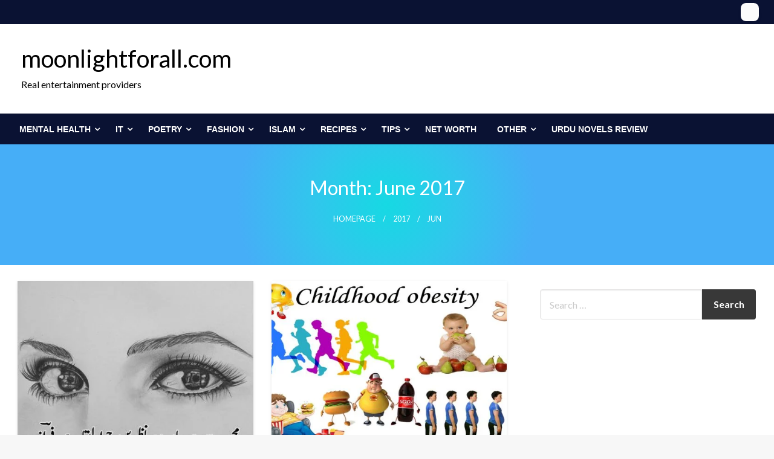

--- FILE ---
content_type: text/html; charset=UTF-8
request_url: https://moonlightforall.com/2017/06/
body_size: 19261
content:

<!DOCTYPE html>
<html lang="en-US" prefix="og: https://ogp.me/ns#">

<head>
	<meta http-equiv="Content-Type" content="text/html; charset=UTF-8" />
	<meta name="viewport" content="width=device-width, initial-scale=1.0">
		
<!-- Search Engine Optimization by Rank Math - https://rankmath.com/ -->
<title>June 2017 - moonlightforall.com</title>
<meta name="robots" content="follow, noindex"/>
<meta property="og:locale" content="en_US" />
<meta property="og:type" content="article" />
<meta property="og:title" content="June 2017 - moonlightforall.com" />
<meta property="og:url" content="https://moonlightforall.com/2017/06/" />
<meta property="og:site_name" content="Moonlight For All" />
<meta property="article:publisher" content="https://www.facebook.com/moonlightforall/" />
<meta name="twitter:card" content="summary_large_image" />
<meta name="twitter:site" content="@moonlightforal1" />
<script type="application/ld+json" class="rank-math-schema">{"@context":"https://schema.org","@graph":[{"@type":"Person","@id":"https://moonlightforall.com/#person","name":"admin heer","sameAs":["https://www.facebook.com/moonlightforall/","https://twitter.com/moonlightforal1"]},{"@type":"WebSite","@id":"https://moonlightforall.com/#website","url":"https://moonlightforall.com","name":"Moonlight For All","alternateName":"Moonlight","publisher":{"@id":"https://moonlightforall.com/#person"},"inLanguage":"en-US"},{"@type":"CollectionPage","@id":"https://moonlightforall.com/2017/06/#webpage","url":"https://moonlightforall.com/2017/06/","name":"June 2017 - moonlightforall.com","isPartOf":{"@id":"https://moonlightforall.com/#website"},"inLanguage":"en-US"}]}</script>
<!-- /Rank Math WordPress SEO plugin -->

<link rel='dns-prefetch' href='//fonts.googleapis.com' />
<link rel="alternate" type="application/rss+xml" title="moonlightforall.com &raquo; Feed" href="https://moonlightforall.com/feed/" />
<link rel="alternate" type="application/rss+xml" title="moonlightforall.com &raquo; Comments Feed" href="https://moonlightforall.com/comments/feed/" />
<style id='wp-img-auto-sizes-contain-inline-css' type='text/css'>
img:is([sizes=auto i],[sizes^="auto," i]){contain-intrinsic-size:3000px 1500px}
/*# sourceURL=wp-img-auto-sizes-contain-inline-css */
</style>

<style id='wp-emoji-styles-inline-css' type='text/css'>

	img.wp-smiley, img.emoji {
		display: inline !important;
		border: none !important;
		box-shadow: none !important;
		height: 1em !important;
		width: 1em !important;
		margin: 0 0.07em !important;
		vertical-align: -0.1em !important;
		background: none !important;
		padding: 0 !important;
	}
/*# sourceURL=wp-emoji-styles-inline-css */
</style>
<link rel='stylesheet' id='wp-block-library-css' href='https://moonlightforall.com/wp-includes/css/dist/block-library/style.min.css?ver=6.9' type='text/css' media='all' />
<style id='wp-block-paragraph-inline-css' type='text/css'>
.is-small-text{font-size:.875em}.is-regular-text{font-size:1em}.is-large-text{font-size:2.25em}.is-larger-text{font-size:3em}.has-drop-cap:not(:focus):first-letter{float:left;font-size:8.4em;font-style:normal;font-weight:100;line-height:.68;margin:.05em .1em 0 0;text-transform:uppercase}body.rtl .has-drop-cap:not(:focus):first-letter{float:none;margin-left:.1em}p.has-drop-cap.has-background{overflow:hidden}:root :where(p.has-background){padding:1.25em 2.375em}:where(p.has-text-color:not(.has-link-color)) a{color:inherit}p.has-text-align-left[style*="writing-mode:vertical-lr"],p.has-text-align-right[style*="writing-mode:vertical-rl"]{rotate:180deg}
/*# sourceURL=https://moonlightforall.com/wp-includes/blocks/paragraph/style.min.css */
</style>
<style id='global-styles-inline-css' type='text/css'>
:root{--wp--preset--aspect-ratio--square: 1;--wp--preset--aspect-ratio--4-3: 4/3;--wp--preset--aspect-ratio--3-4: 3/4;--wp--preset--aspect-ratio--3-2: 3/2;--wp--preset--aspect-ratio--2-3: 2/3;--wp--preset--aspect-ratio--16-9: 16/9;--wp--preset--aspect-ratio--9-16: 9/16;--wp--preset--color--black: #000000;--wp--preset--color--cyan-bluish-gray: #abb8c3;--wp--preset--color--white: #ffffff;--wp--preset--color--pale-pink: #f78da7;--wp--preset--color--vivid-red: #cf2e2e;--wp--preset--color--luminous-vivid-orange: #ff6900;--wp--preset--color--luminous-vivid-amber: #fcb900;--wp--preset--color--light-green-cyan: #7bdcb5;--wp--preset--color--vivid-green-cyan: #00d084;--wp--preset--color--pale-cyan-blue: #8ed1fc;--wp--preset--color--vivid-cyan-blue: #0693e3;--wp--preset--color--vivid-purple: #9b51e0;--wp--preset--color--strong-blue: #0073aa;--wp--preset--color--lighter-blue: #229fd8;--wp--preset--color--very-light-gray: #eee;--wp--preset--color--very-dark-gray: #444;--wp--preset--gradient--vivid-cyan-blue-to-vivid-purple: linear-gradient(135deg,rgb(6,147,227) 0%,rgb(155,81,224) 100%);--wp--preset--gradient--light-green-cyan-to-vivid-green-cyan: linear-gradient(135deg,rgb(122,220,180) 0%,rgb(0,208,130) 100%);--wp--preset--gradient--luminous-vivid-amber-to-luminous-vivid-orange: linear-gradient(135deg,rgb(252,185,0) 0%,rgb(255,105,0) 100%);--wp--preset--gradient--luminous-vivid-orange-to-vivid-red: linear-gradient(135deg,rgb(255,105,0) 0%,rgb(207,46,46) 100%);--wp--preset--gradient--very-light-gray-to-cyan-bluish-gray: linear-gradient(135deg,rgb(238,238,238) 0%,rgb(169,184,195) 100%);--wp--preset--gradient--cool-to-warm-spectrum: linear-gradient(135deg,rgb(74,234,220) 0%,rgb(151,120,209) 20%,rgb(207,42,186) 40%,rgb(238,44,130) 60%,rgb(251,105,98) 80%,rgb(254,248,76) 100%);--wp--preset--gradient--blush-light-purple: linear-gradient(135deg,rgb(255,206,236) 0%,rgb(152,150,240) 100%);--wp--preset--gradient--blush-bordeaux: linear-gradient(135deg,rgb(254,205,165) 0%,rgb(254,45,45) 50%,rgb(107,0,62) 100%);--wp--preset--gradient--luminous-dusk: linear-gradient(135deg,rgb(255,203,112) 0%,rgb(199,81,192) 50%,rgb(65,88,208) 100%);--wp--preset--gradient--pale-ocean: linear-gradient(135deg,rgb(255,245,203) 0%,rgb(182,227,212) 50%,rgb(51,167,181) 100%);--wp--preset--gradient--electric-grass: linear-gradient(135deg,rgb(202,248,128) 0%,rgb(113,206,126) 100%);--wp--preset--gradient--midnight: linear-gradient(135deg,rgb(2,3,129) 0%,rgb(40,116,252) 100%);--wp--preset--font-size--small: 13px;--wp--preset--font-size--medium: 20px;--wp--preset--font-size--large: 36px;--wp--preset--font-size--x-large: 42px;--wp--preset--spacing--20: 0.44rem;--wp--preset--spacing--30: 0.67rem;--wp--preset--spacing--40: 1rem;--wp--preset--spacing--50: 1.5rem;--wp--preset--spacing--60: 2.25rem;--wp--preset--spacing--70: 3.38rem;--wp--preset--spacing--80: 5.06rem;--wp--preset--shadow--natural: 6px 6px 9px rgba(0, 0, 0, 0.2);--wp--preset--shadow--deep: 12px 12px 50px rgba(0, 0, 0, 0.4);--wp--preset--shadow--sharp: 6px 6px 0px rgba(0, 0, 0, 0.2);--wp--preset--shadow--outlined: 6px 6px 0px -3px rgb(255, 255, 255), 6px 6px rgb(0, 0, 0);--wp--preset--shadow--crisp: 6px 6px 0px rgb(0, 0, 0);}:where(.is-layout-flex){gap: 0.5em;}:where(.is-layout-grid){gap: 0.5em;}body .is-layout-flex{display: flex;}.is-layout-flex{flex-wrap: wrap;align-items: center;}.is-layout-flex > :is(*, div){margin: 0;}body .is-layout-grid{display: grid;}.is-layout-grid > :is(*, div){margin: 0;}:where(.wp-block-columns.is-layout-flex){gap: 2em;}:where(.wp-block-columns.is-layout-grid){gap: 2em;}:where(.wp-block-post-template.is-layout-flex){gap: 1.25em;}:where(.wp-block-post-template.is-layout-grid){gap: 1.25em;}.has-black-color{color: var(--wp--preset--color--black) !important;}.has-cyan-bluish-gray-color{color: var(--wp--preset--color--cyan-bluish-gray) !important;}.has-white-color{color: var(--wp--preset--color--white) !important;}.has-pale-pink-color{color: var(--wp--preset--color--pale-pink) !important;}.has-vivid-red-color{color: var(--wp--preset--color--vivid-red) !important;}.has-luminous-vivid-orange-color{color: var(--wp--preset--color--luminous-vivid-orange) !important;}.has-luminous-vivid-amber-color{color: var(--wp--preset--color--luminous-vivid-amber) !important;}.has-light-green-cyan-color{color: var(--wp--preset--color--light-green-cyan) !important;}.has-vivid-green-cyan-color{color: var(--wp--preset--color--vivid-green-cyan) !important;}.has-pale-cyan-blue-color{color: var(--wp--preset--color--pale-cyan-blue) !important;}.has-vivid-cyan-blue-color{color: var(--wp--preset--color--vivid-cyan-blue) !important;}.has-vivid-purple-color{color: var(--wp--preset--color--vivid-purple) !important;}.has-black-background-color{background-color: var(--wp--preset--color--black) !important;}.has-cyan-bluish-gray-background-color{background-color: var(--wp--preset--color--cyan-bluish-gray) !important;}.has-white-background-color{background-color: var(--wp--preset--color--white) !important;}.has-pale-pink-background-color{background-color: var(--wp--preset--color--pale-pink) !important;}.has-vivid-red-background-color{background-color: var(--wp--preset--color--vivid-red) !important;}.has-luminous-vivid-orange-background-color{background-color: var(--wp--preset--color--luminous-vivid-orange) !important;}.has-luminous-vivid-amber-background-color{background-color: var(--wp--preset--color--luminous-vivid-amber) !important;}.has-light-green-cyan-background-color{background-color: var(--wp--preset--color--light-green-cyan) !important;}.has-vivid-green-cyan-background-color{background-color: var(--wp--preset--color--vivid-green-cyan) !important;}.has-pale-cyan-blue-background-color{background-color: var(--wp--preset--color--pale-cyan-blue) !important;}.has-vivid-cyan-blue-background-color{background-color: var(--wp--preset--color--vivid-cyan-blue) !important;}.has-vivid-purple-background-color{background-color: var(--wp--preset--color--vivid-purple) !important;}.has-black-border-color{border-color: var(--wp--preset--color--black) !important;}.has-cyan-bluish-gray-border-color{border-color: var(--wp--preset--color--cyan-bluish-gray) !important;}.has-white-border-color{border-color: var(--wp--preset--color--white) !important;}.has-pale-pink-border-color{border-color: var(--wp--preset--color--pale-pink) !important;}.has-vivid-red-border-color{border-color: var(--wp--preset--color--vivid-red) !important;}.has-luminous-vivid-orange-border-color{border-color: var(--wp--preset--color--luminous-vivid-orange) !important;}.has-luminous-vivid-amber-border-color{border-color: var(--wp--preset--color--luminous-vivid-amber) !important;}.has-light-green-cyan-border-color{border-color: var(--wp--preset--color--light-green-cyan) !important;}.has-vivid-green-cyan-border-color{border-color: var(--wp--preset--color--vivid-green-cyan) !important;}.has-pale-cyan-blue-border-color{border-color: var(--wp--preset--color--pale-cyan-blue) !important;}.has-vivid-cyan-blue-border-color{border-color: var(--wp--preset--color--vivid-cyan-blue) !important;}.has-vivid-purple-border-color{border-color: var(--wp--preset--color--vivid-purple) !important;}.has-vivid-cyan-blue-to-vivid-purple-gradient-background{background: var(--wp--preset--gradient--vivid-cyan-blue-to-vivid-purple) !important;}.has-light-green-cyan-to-vivid-green-cyan-gradient-background{background: var(--wp--preset--gradient--light-green-cyan-to-vivid-green-cyan) !important;}.has-luminous-vivid-amber-to-luminous-vivid-orange-gradient-background{background: var(--wp--preset--gradient--luminous-vivid-amber-to-luminous-vivid-orange) !important;}.has-luminous-vivid-orange-to-vivid-red-gradient-background{background: var(--wp--preset--gradient--luminous-vivid-orange-to-vivid-red) !important;}.has-very-light-gray-to-cyan-bluish-gray-gradient-background{background: var(--wp--preset--gradient--very-light-gray-to-cyan-bluish-gray) !important;}.has-cool-to-warm-spectrum-gradient-background{background: var(--wp--preset--gradient--cool-to-warm-spectrum) !important;}.has-blush-light-purple-gradient-background{background: var(--wp--preset--gradient--blush-light-purple) !important;}.has-blush-bordeaux-gradient-background{background: var(--wp--preset--gradient--blush-bordeaux) !important;}.has-luminous-dusk-gradient-background{background: var(--wp--preset--gradient--luminous-dusk) !important;}.has-pale-ocean-gradient-background{background: var(--wp--preset--gradient--pale-ocean) !important;}.has-electric-grass-gradient-background{background: var(--wp--preset--gradient--electric-grass) !important;}.has-midnight-gradient-background{background: var(--wp--preset--gradient--midnight) !important;}.has-small-font-size{font-size: var(--wp--preset--font-size--small) !important;}.has-medium-font-size{font-size: var(--wp--preset--font-size--medium) !important;}.has-large-font-size{font-size: var(--wp--preset--font-size--large) !important;}.has-x-large-font-size{font-size: var(--wp--preset--font-size--x-large) !important;}
/*# sourceURL=global-styles-inline-css */
</style>

<style id='classic-theme-styles-inline-css' type='text/css'>
/*! This file is auto-generated */
.wp-block-button__link{color:#fff;background-color:#32373c;border-radius:9999px;box-shadow:none;text-decoration:none;padding:calc(.667em + 2px) calc(1.333em + 2px);font-size:1.125em}.wp-block-file__button{background:#32373c;color:#fff;text-decoration:none}
/*# sourceURL=/wp-includes/css/classic-themes.min.css */
</style>
<link rel='stylesheet' id='contact-form-7-css' href='https://moonlightforall.com/wp-content/plugins/contact-form-7/includes/css/styles.css?ver=6.1.4' type='text/css' media='all' />
<link rel='stylesheet' id='wpurdu-css' href='https://moonlightforall.com/wp-content/plugins/wpurdu/assets/css/wpurdu.css?ver=6.9' type='text/css' media='all' />
<link rel='stylesheet' id='wpurdu-editor-css' href='https://moonlightforall.com/wp-content/plugins/wpurdu/assets/css/editor-control.css?ver=6.9' type='text/css' media='all' />
<link rel='stylesheet' id='ez-toc-css' href='https://moonlightforall.com/wp-content/plugins/easy-table-of-contents/assets/css/screen.min.css?ver=2.0.80' type='text/css' media='all' />
<style id='ez-toc-inline-css' type='text/css'>
div#ez-toc-container .ez-toc-title {font-size: 120%;}div#ez-toc-container .ez-toc-title {font-weight: 500;}div#ez-toc-container ul li , div#ez-toc-container ul li a {font-size: 95%;}div#ez-toc-container ul li , div#ez-toc-container ul li a {font-weight: 500;}div#ez-toc-container nav ul ul li {font-size: 90%;}.ez-toc-box-title {font-weight: bold; margin-bottom: 10px; text-align: center; text-transform: uppercase; letter-spacing: 1px; color: #666; padding-bottom: 5px;position:absolute;top:-4%;left:5%;background-color: inherit;transition: top 0.3s ease;}.ez-toc-box-title.toc-closed {top:-25%;}
.ez-toc-container-direction {direction: ltr;}.ez-toc-counter ul{counter-reset: item ;}.ez-toc-counter nav ul li a::before {content: counters(item, '.', decimal) '. ';display: inline-block;counter-increment: item;flex-grow: 0;flex-shrink: 0;margin-right: .2em; float: left; }.ez-toc-widget-direction {direction: ltr;}.ez-toc-widget-container ul{counter-reset: item ;}.ez-toc-widget-container nav ul li a::before {content: counters(item, '.', decimal) '. ';display: inline-block;counter-increment: item;flex-grow: 0;flex-shrink: 0;margin-right: .2em; float: left; }
/*# sourceURL=ez-toc-inline-css */
</style>
<link rel='stylesheet' id='newspaperss_core-css' href='https://moonlightforall.com/wp-content/themes/newspaperss/css/newspaperss.min.css?ver=1.0' type='text/css' media='all' />
<link rel='stylesheet' id='fontawesome-css' href='https://moonlightforall.com/wp-content/themes/newspaperss/fonts/awesome/css/font-awesome.min.css?ver=1' type='text/css' media='all' />
<link rel='stylesheet' id='newspaperss-fonts-css' href='//fonts.googleapis.com/css?family=Ubuntu%3A400%2C500%2C700%7CLato%3A400%2C700%2C400italic%2C700italic%7COpen+Sans%3A400%2C400italic%2C700&#038;subset=latin%2Clatin-ext' type='text/css' media='all' />
<link rel='stylesheet' id='newspaperss-style-css' href='https://moonlightforall.com/wp-content/themes/newspaper-up/style.css?ver=1.1.0' type='text/css' media='all' />
<style id='newspaperss-style-inline-css' type='text/css'>
.tagcloud a ,
	.post-cat-info a,
	.lates-post-warp .button.secondary,
	.comment-form .form-submit input#submit,
	a.box-comment-btn,
	.comment-form .form-submit input[type='submit'],
	h2.comment-reply-title,
	.widget_search .search-submit,
	.woocommerce nav.woocommerce-pagination ul li span.current,
	.woocommerce ul.products li.product .button,
	.woocommerce div.product form.cart .button,
	.woocommerce #respond input#submit.alt, .woocommerce a.button.alt,
	.woocommerce button.button.alt, .woocommerce input.button.alt,
	.woocommerce #respond input#submit, .woocommerce a.button,
	.woocommerce button.button, .woocommerce input.button,
	.pagination li a,
	.author-links a,
	#blog-content .navigation .nav-links .current,
	.bubbly-button,
	.scroll_to_top
	{
		color: #ffffff !important;
	}.tagcloud a:hover ,
		.post-cat-info a:hover,
		.lates-post-warp .button.secondary:hover,
		.comment-form .form-submit input#submit:hover,
		a.box-comment-btn:hover,
		.comment-form .form-submit input[type='submit']:hover,
		.widget_search .search-submit:hover,
		.pagination li a:hover,
		.author-links a:hover,
		.head-bottom-area  .is-dropdown-submenu .is-dropdown-submenu-item :hover,
		.woocommerce div.product div.summary a,
		.bubbly-button:hover,
		.slider-right .post-header .post-cat-info .cat-info-el:hover
		{
			color: #ffffff !important;
		}.slider-container .cat-info-el,
		.slider-right .post-header .post-cat-info .cat-info-el
		{
			color: #ffffff !important;
		}
		woocommerce-product-details__short-description,
		.woocommerce div.product .product_title,
		.woocommerce div.product p.price,
		.woocommerce div.product span.price
		{
			color: #232323 ;
		}#footer .top-footer-wrap .textwidget p,
		#footer .top-footer-wrap,
		#footer .block-content-recent .card-section .post-list .post-title a,
		#footer .block-content-recent .post-list .post-meta-info .meta-info-el,
		#footer .widget_nav_menu .widget li a,
		#footer .widget li a
		{
			color: #ffffff  ;
		}.head-bottom-area .dropdown.menu a,
	.search-wrap .search-field,
	.head-bottom-area .dropdown.menu .is-dropdown-submenu > li a,
	.home .head-bottom-area .dropdown.menu .current-menu-item a
	{
		color: #fff  ;
	}
	.search-wrap::before
	{
		background-color: #fff  ;
	}
	.search-wrap
	{
		border-color: #fff  ;
	}
	.main-menu .is-dropdown-submenu .is-dropdown-submenu-parent.opens-left > a::after,
	.is-dropdown-submenu .is-dropdown-submenu-parent.opens-right > a::after
	{
		border-right-color: #fff  ;
	}
/*# sourceURL=newspaperss-style-inline-css */
</style>
<link rel='stylesheet' id='wp-social-sharing-css' href='https://moonlightforall.com/wp-content/plugins/wp-social-sharing/static/socialshare.css?ver=1.6' type='text/css' media='all' />
<link rel='stylesheet' id='newspaperss-style-parent-css' href='https://moonlightforall.com/wp-content/themes/newspaperss/style.css?ver=6.9' type='text/css' media='all' />
<link rel='stylesheet' id='newspaperup-style-css' href='https://moonlightforall.com/wp-content/themes/newspaper-up/style.css?ver=1.0' type='text/css' media='all' />
<script type="text/javascript" src="https://moonlightforall.com/wp-includes/js/jquery/jquery.min.js?ver=3.7.1" id="jquery-core-js"></script>
<script type="text/javascript" src="https://moonlightforall.com/wp-includes/js/jquery/jquery-migrate.min.js?ver=3.4.1" id="jquery-migrate-js"></script>
<script type="text/javascript" src="https://moonlightforall.com/wp-content/themes/newspaperss/js/newspaperss.min.js?ver=1" id="newspaperss_js-js"></script>
<script type="text/javascript" src="https://moonlightforall.com/wp-content/themes/newspaperss/js/newspaperss_other.min.js?ver=1" id="newspaperss_other-js"></script>
<link rel="https://api.w.org/" href="https://moonlightforall.com/wp-json/" /><link rel="EditURI" type="application/rsd+xml" title="RSD" href="https://moonlightforall.com/xmlrpc.php?rsd" />
<meta name="generator" content="WordPress 6.9" />
<meta name="google-site-verification" content="CBk4fXglfHLYWtJw-iWXIjlehwlULdcyIUYm6QTMruw" />
<style id="kirki-inline-styles">.postpage_subheader{background-color:#1c2127;}#topmenu .top-bar .top-bar-left .menu a{font-size:0.75rem;}.head-bottom-area .dropdown.menu .current-menu-item a{color:#2fc2e3;}.head-bottom-area .dropdown.menu a{font-family:sans-serif;font-size:14px;font-weight:700;text-transform:uppercase;}#main-content-sticky{background:#fff;}body{font-size:inherit;line-height:1.6;text-transform:none;}.slider-container .post-header-outer{background:rgba(0,0,0,0.14);}.slider-container .post-header .post-title a,.slider-container .post-meta-info .meta-info-el a,.slider-container .meta-info-date{color:#fff;}.slider-container .cat-info-el,.slider-right .post-header .post-cat-info .cat-info-el{background-color:#383838;}a,.comment-title h2,h2.comment-reply-title,.sidebar-inner .widget_archive ul li a::before, .sidebar-inner .widget_categories ul li a::before, .sidebar-inner .widget_pages ul li a::before, .sidebar-inner .widget_nav_menu ul li a::before, .sidebar-inner .widget_portfolio_category ul li a::before,.defult-text a span,.woocommerce .star-rating span::before{color:#383838;}.scroll_to_top,.bubbly-button,#blog-content .navigation .nav-links .current,.woocommerce nav.woocommerce-pagination ul li span.current,.woocommerce ul.products li.product .button,.tagcloud a,.lates-post-warp .button.secondary,.pagination .current,.pagination li a,.widget_search .search-submit,.widget_wrap .wp-block-search__button,.comment-form .form-submit input#submit, a.box-comment-btn,.comment-form .form-submit input[type="submit"],.cat-info-el,.comment-list .comment-reply-link,.woocommerce div.product form.cart .button, .woocommerce #respond input#submit.alt,.woocommerce a.button.alt, .woocommerce button.button.alt,.woocommerce input.button.alt, .woocommerce #respond input#submit,.woocommerce a.button, .woocommerce button.button, .woocommerce input.button,.mobile-menu .nav-bar .offcanvas-trigger{background:#383838;}.viewall-text .shadow{-webkit-box-shadow:0 2px 2px 0 rgba(0,188,212,0.3), 0 2px 8px 0 rgba(0,188,212,0.3);-moz-box-shadow:0 2px 2px 0 rgba(0,188,212,0.3), 0 2px 8px 0 rgba(0,188,212,0.3);box-shadow:0 2px 2px 0 rgba(0,188,212,0.3), 0 2px 8px 0 rgba(0,188,212,0.3);}.woocommerce .button{-webkit-box-shadow:0 2px 2px 0 rgba(0,188,212,0.3), 0 3px 1px -2px rgba(0,188,212,0.3), 0 1px 5px 0 rgba(0,188,212,0.3);-moz-box-shadow:0 2px 2px 0 rgba(0,188,212,0.3), 0 3px 1px -2px rgba(0,188,212,0.3), 0 1px 5px 0 rgba(0,188,212,0.3);box-shadow:0 2px 2px 0 rgba(0,188,212,0.3), 0 3px 1px -2px rgba(0,188,212,0.3), 0 1px 5px 0 rgba(0,188,212,0.3);}.woocommerce .button:hover{-webkit-box-shadow:-1px 11px 23px -4px rgba(0,188,212,0.3),1px -1.5px 11px -2px  rgba(0,188,212,0.3);-moz-box-shadow:-1px 11px 23px -4px rgba(0,188,212,0.3),1px -1.5px 11px -2px  rgba(0,188,212,0.3);box-shadow:-1px 11px 23px -4px rgba(0,188,212,0.3),1px -1.5px 11px -2px  rgba(0,188,212,0.3);}.bubbly-button{-webkit-box-shadow:0 2px 3px rgba(0,188,212,0.3);;-moz-box-shadow:0 2px 3px rgba(0,188,212,0.3);;box-shadow:0 2px 3px rgba(0,188,212,0.3);;}a:hover,.off-canvas .fa-window-close:focus,.tagcloud a:hover,.single-nav .nav-left a:hover, .single-nav .nav-right a:hover,.comment-title h2:hover,h2.comment-reply-title:hover,.meta-info-comment .comments-link a:hover,.woocommerce div.product div.summary a:hover{color:#2f2f2f;}bubbly-button:focus,.slider-right .post-header .post-cat-info .cat-info-el:hover,.bubbly-button:hover,.head-bottom-area .desktop-menu .is-dropdown-submenu-parent .is-dropdown-submenu li a:hover,.tagcloud a:hover,.viewall-text .button.secondary:hover,.single-nav a:hover>.newspaper-nav-icon,.pagination .current:hover,.pagination li a:hover,.widget_search .search-submit:hover,.comment-form .form-submit input#submit:hover, a.box-comment-btn:hover, .comment-form .form-submit input[type="submit"]:hover,.cat-info-el:hover,.comment-list .comment-reply-link:hover,.bubbly-button:active{background:#2f2f2f;}.viewall-text .shadow:hover{-webkit-box-shadow:-1px 11px 15px -8px rgba(47,47,47,0.43);-moz-box-shadow:-1px 11px 15px -8px rgba(47,47,47,0.43);box-shadow:-1px 11px 15px -8px rgba(47,47,47,0.43);}.bubbly-button:hover,.bubbly-button:active{-webkit-box-shadow:0 2px 15px rgba(47,47,47,0.43);;-moz-box-shadow:0 2px 15px rgba(47,47,47,0.43);;box-shadow:0 2px 15px rgba(47,47,47,0.43);;}.comment-form textarea:focus,.comment-form input[type="text"]:focus,.comment-form input[type="search"]:focus,.comment-form input[type="tel"]:focus,.comment-form input[type="email"]:focus,.comment-form [type=url]:focus,.comment-form [type=password]:focus{-webkit-box-shadow:0 2px 3px rgba(47,47,47,0.43);;-moz-box-shadow:0 2px 3px rgba(47,47,47,0.43);;box-shadow:0 2px 3px rgba(47,47,47,0.43);;}a:focus{outline-color:#2f2f2f;text-decoration-color:#2f2f2f;}.sliderlink:focus,.slider-right .thumbnail-post a:focus img{border-color:#2f2f2f;}.bubbly-button:before,.bubbly-button:after{background-image:radial-gradient(circle,#2f2f2f 20%, transparent 20%), radial-gradient(circle, transparent 20%, #2f2f2f 20%, transparent 30%), radial-gradient(circle, #2f2f2f 20%, transparent 20%), radial-gradient(circle, #2f2f2f 20%, transparent 20%), radial-gradient(circle, transparent 10%, #2f2f2f 15%, transparent 20%), radial-gradient(circle, #2f2f2f 20%, transparent 20%), radial-gradient(circle, #2f2f2f 20%, transparent 20%), radial-gradient(circle, #2f2f2f 20%, transparent 20%), radial-gradient(circle, #2f2f2f 20%, transparent 20%);;;}.block-header-wrap .block-title,.widget-title h3{color:#0a0a0a;}.block-header-wrap .block-title h3,.widget-title h3{border-bottom-color:#0a0a0a;}#sub_banner .breadcrumb-wraps .breadcrumbs li,#sub_banner .heade-content h1,.heade-content h1,.breadcrumbs li,.breadcrumbs a,.breadcrumbs li:not(:last-child)::after{color:#fff;}#sub_banner.sub_header_page .heade-content h1{color:#0a0a0a;}#footer .top-footer-wrap{background-color:#282828;}#footer .block-header-wrap .block-title h3,#footer .widget-title h3{color:#e3e3e3;border-bottom-color:#e3e3e3;}#footer .footer-copyright-wrap{background-color:#242424;}#footer .footer-copyright-text,.footer-copyright-text p,.footer-copyright-text li,.footer-copyright-text ul,.footer-copyright-text ol,.footer-copyright-text{color:#fff;}.woo-header-newspaperss{background:linear-gradient(to top, #f77062 0%, #fe5196 100%);;}.heade-content.woo-header-newspaperss h1,.woocommerce .woocommerce-breadcrumb a,.woocommerce .breadcrumbs li{color:#020202;}@media screen and (min-width: 64em){#wrapper{margin-top:0px;margin-bottom:0px;}}</style></head>

<body class="archive date wp-theme-newspaperss wp-child-theme-newspaper-up" id="top">
		<a class="skip-link screen-reader-text" href="#main-content-sticky">
		Skip to content	</a>

	<div id="wrapper" class="grid-container no-padding small-full  z-depth-2">
		<!-- Site HEADER -->
					<div id="topmenu"   >
  <div  class="grid-container">
    <div class="top-bar">
      <div class="top-bar-left">
                </div>
      <div class="top-bar-right">
                      <div class="social-btns">
                  <a class="btn "  href="">
            <i class="fa fa-"></i>
          </a>
              </div>
            </div>
    </div>
  </div>
</div>
				<header id="header-top" class="header-area">
			
<div class="head-top-area " >
  <div class="grid-container ">
        <div id="main-header" class="grid-x grid-padding-x grid-margin-y align-justify ">
      <!--  Logo -->
            <div class="cell  align-self-middle auto medium-order-1  ">
        <div id="site-title">
                    <h1 class="site-title">
            <a href="https://moonlightforall.com/" rel="home">moonlightforall.com</a>
          </h1>
                      <p class="site-description">Real entertainment providers</p>
                  </div>
      </div>
      <!-- /.End Of Logo -->
          </div>
  </div>
</div>			<!-- Mobile Menu -->
			<!-- Mobile Menu -->

<div class="off-canvas-wrapper " >
  <div class="reveal reveal-menu position-right off-canvas animated " id="mobile-menu-newspaperss" data-reveal >
    <button class="reveal-b-close " aria-label="Close menu" type="button" data-close>
      <i class="fa fa-window-close" aria-hidden="true"></i>
    </button>
    <div class="multilevel-offcanvas " >
       <ul id="menu-secondry" class="vertical menu accordion-menu " data-accordion-menu data-close-on-click-inside="false"><li id="menu-item-11102" class="menu-item menu-item-type-taxonomy menu-item-object-category menu-item-has-children menu-item-11102"><a href="https://moonlightforall.com/category/mental-health/">Mental Health</a>
<ul class="vertical menu nested">
	<li id="menu-item-11101" class="menu-item menu-item-type-taxonomy menu-item-object-category menu-item-11101"><a href="https://moonlightforall.com/category/mental-health/personal-development/">Personal Development</a></li>
</ul>
</li>
<li id="menu-item-10726" class="menu-item menu-item-type-taxonomy menu-item-object-category menu-item-has-children menu-item-10726"><a href="https://moonlightforall.com/category/it-mania/">IT</a>
<ul class="vertical menu nested">
	<li id="menu-item-10722" class="menu-item menu-item-type-taxonomy menu-item-object-category menu-item-10722"><a href="https://moonlightforall.com/category/it-mania/information-technology/">Information Technology</a></li>
	<li id="menu-item-10721" class="menu-item menu-item-type-taxonomy menu-item-object-category menu-item-10721"><a href="https://moonlightforall.com/category/it-mania/computer-ideas/">Computer Ideas</a></li>
	<li id="menu-item-9059" class="menu-item menu-item-type-taxonomy menu-item-object-category menu-item-9059"><a href="https://moonlightforall.com/category/other/online-money-making-ideas/">Online Money Making Ideas</a></li>
</ul>
</li>
<li id="menu-item-4509" class="menu-item menu-item-type-taxonomy menu-item-object-category menu-item-has-children menu-item-4509"><a href="https://moonlightforall.com/category/poetry/">Poetry</a>
<ul class="vertical menu nested">
	<li id="menu-item-2543" class="menu-item menu-item-type-taxonomy menu-item-object-category menu-item-2543"><a href="https://moonlightforall.com/category/poetry/english-poetry/">English  Poetry</a></li>
	<li id="menu-item-4476" class="menu-item menu-item-type-taxonomy menu-item-object-category menu-item-4476"><a href="https://moonlightforall.com/category/poetry/naat-poetry/">Naat Poetry</a></li>
	<li id="menu-item-4819" class="menu-item menu-item-type-taxonomy menu-item-object-category menu-item-4819"><a href="https://moonlightforall.com/category/poetry/national-poetry/">National poetry</a></li>
	<li id="menu-item-4475" class="menu-item menu-item-type-taxonomy menu-item-object-category menu-item-4475"><a href="https://moonlightforall.com/category/poetry/love-poetry/">Love Poetry</a></li>
	<li id="menu-item-7325" class="menu-item menu-item-type-taxonomy menu-item-object-category menu-item-7325"><a href="https://moonlightforall.com/category/poetry/punjabi-poetry/">Punjabi Poetry</a></li>
	<li id="menu-item-4477" class="menu-item menu-item-type-taxonomy menu-item-object-category menu-item-4477"><a href="https://moonlightforall.com/category/poetry/sad-poetry/">Sad Poetry</a></li>
</ul>
</li>
<li id="menu-item-4508" class="menu-item menu-item-type-taxonomy menu-item-object-category menu-item-has-children menu-item-4508"><a href="https://moonlightforall.com/category/all-fashion-items/">Fashion</a>
<ul class="vertical menu nested">
	<li id="menu-item-4480" class="menu-item menu-item-type-taxonomy menu-item-object-category menu-item-4480"><a href="https://moonlightforall.com/category/all-fashion-items/mehndi-design/">Mehndi Design</a></li>
	<li id="menu-item-4482" class="menu-item menu-item-type-taxonomy menu-item-object-category menu-item-4482"><a href="https://moonlightforall.com/category/all-fashion-items/womens-fashion/">Womens Fashion</a></li>
	<li id="menu-item-4481" class="menu-item menu-item-type-taxonomy menu-item-object-category menu-item-4481"><a href="https://moonlightforall.com/category/all-fashion-items/mens-fashion/">Mens fashion</a></li>
	<li id="menu-item-6522" class="menu-item menu-item-type-taxonomy menu-item-object-category menu-item-6522"><a href="https://moonlightforall.com/category/all-fashion-items/kids-fashion/">Kids Fashion</a></li>
	<li id="menu-item-4479" class="menu-item menu-item-type-taxonomy menu-item-object-category menu-item-4479"><a href="https://moonlightforall.com/category/all-fashion-items/bag-design/">Bag design</a></li>
	<li id="menu-item-4762" class="menu-item menu-item-type-taxonomy menu-item-object-category menu-item-4762"><a href="https://moonlightforall.com/category/all-fashion-items/jewelary-designs/">Jewelary Designs</a></li>
</ul>
</li>
<li id="menu-item-4510" class="menu-item menu-item-type-taxonomy menu-item-object-category menu-item-has-children menu-item-4510"><a href="https://moonlightforall.com/category/islam/">Islam</a>
<ul class="vertical menu nested">
	<li id="menu-item-530" class="menu-item menu-item-type-post_type menu-item-object-page menu-item-530"><a href="https://moonlightforall.com/read-online-quran/">Read online Quran</a></li>
	<li id="menu-item-483" class="menu-item menu-item-type-post_type menu-item-object-page menu-item-483"><a href="https://moonlightforall.com/online-quran-mp3/">Online Quran mp3</a></li>
	<li id="menu-item-10" class="menu-item menu-item-type-taxonomy menu-item-object-category menu-item-10"><a href="https://moonlightforall.com/category/islam/history/">Qasas ul Islam</a></li>
	<li id="menu-item-77" class="menu-item menu-item-type-taxonomy menu-item-object-category menu-item-77"><a href="https://moonlightforall.com/category/islam/kalmy/">Masnoon duaen</a></li>
	<li id="menu-item-80" class="menu-item menu-item-type-taxonomy menu-item-object-category menu-item-80"><a href="https://moonlightforall.com/category/islam/hadith/">Ahadees &#038; Kalmy</a></li>
	<li id="menu-item-75" class="menu-item menu-item-type-taxonomy menu-item-object-category menu-item-75"><a href="https://moonlightforall.com/category/islam/quotes/">Islamic quotes</a></li>
	<li id="menu-item-1368" class="menu-item menu-item-type-taxonomy menu-item-object-category menu-item-1368"><a href="https://moonlightforall.com/category/islam/beautiful-mosques/">Beautiful Mosques</a></li>
	<li id="menu-item-76" class="menu-item menu-item-type-taxonomy menu-item-object-category menu-item-76"><a href="https://moonlightforall.com/category/islam/videos/">Islamic videos</a></li>
</ul>
</li>
<li id="menu-item-4511" class="menu-item menu-item-type-taxonomy menu-item-object-category menu-item-has-children menu-item-4511"><a href="https://moonlightforall.com/category/recipes/">Recipes</a>
<ul class="vertical menu nested">
	<li id="menu-item-4774" class="menu-item menu-item-type-taxonomy menu-item-object-category menu-item-4774"><a href="https://moonlightforall.com/category/recipes/pakistani-dishes/">Pakistani Dishes</a></li>
	<li id="menu-item-4771" class="menu-item menu-item-type-taxonomy menu-item-object-category menu-item-4771"><a href="https://moonlightforall.com/category/recipes/chinese-dishes/">Chinese Dishes</a></li>
	<li id="menu-item-5011" class="menu-item menu-item-type-taxonomy menu-item-object-category menu-item-5011"><a href="https://moonlightforall.com/category/recipes/sweets-and-cakes/">Sweets and Cakes</a></li>
	<li id="menu-item-4773" class="menu-item menu-item-type-taxonomy menu-item-object-category menu-item-4773"><a href="https://moonlightforall.com/category/recipes/drinks-and-shakes/">Drinks And Shakes</a></li>
	<li id="menu-item-4772" class="menu-item menu-item-type-taxonomy menu-item-object-category menu-item-4772"><a href="https://moonlightforall.com/category/recipes/diet-and-healthy-recepies/">Diet and Healthy Recipes</a></li>
</ul>
</li>
<li id="menu-item-4483" class="menu-item menu-item-type-taxonomy menu-item-object-category menu-item-has-children menu-item-4483"><a href="https://moonlightforall.com/category/todays-tips/">Tips</a>
<ul class="vertical menu nested">
	<li id="menu-item-85" class="menu-item menu-item-type-taxonomy menu-item-object-category menu-item-85"><a href="https://moonlightforall.com/category/todays-tips/beauty-tips/">Beauty tips</a></li>
	<li id="menu-item-88" class="menu-item menu-item-type-taxonomy menu-item-object-category menu-item-88"><a href="https://moonlightforall.com/category/todays-tips/gharelo-totkay/">Gharelo Tips</a></li>
	<li id="menu-item-163" class="menu-item menu-item-type-taxonomy menu-item-object-category menu-item-163"><a href="https://moonlightforall.com/category/todays-tips/health-tips-2/">Health tips</a></li>
	<li id="menu-item-86" class="menu-item menu-item-type-taxonomy menu-item-object-category menu-item-86"><a href="https://moonlightforall.com/category/it-mania/computer-ideas/">Computer Ideas</a></li>
</ul>
</li>
<li id="menu-item-11143" class="menu-item menu-item-type-taxonomy menu-item-object-category menu-item-11143"><a href="https://moonlightforall.com/category/net-worth/">Net Worth</a></li>
<li id="menu-item-4518" class="menu-item menu-item-type-taxonomy menu-item-object-category menu-item-has-children menu-item-4518"><a href="https://moonlightforall.com/category/other/">Other</a>
<ul class="vertical menu nested">
	<li id="menu-item-11106" class="menu-item menu-item-type-taxonomy menu-item-object-category menu-item-11106"><a href="https://moonlightforall.com/category/other/guest-posting/">Guest posting</a></li>
	<li id="menu-item-5110" class="menu-item menu-item-type-taxonomy menu-item-object-category menu-item-5110"><a href="https://moonlightforall.com/category/other/english-quotes/">English Quotes</a></li>
	<li id="menu-item-4604" class="menu-item menu-item-type-taxonomy menu-item-object-category menu-item-4604"><a href="https://moonlightforall.com/category/other/facebook-status/">Facebook Status</a></li>
	<li id="menu-item-4605" class="menu-item menu-item-type-taxonomy menu-item-object-category menu-item-4605"><a href="https://moonlightforall.com/category/other/jokes/">Jokes latify</a></li>
	<li id="menu-item-2562" class="menu-item menu-item-type-taxonomy menu-item-object-category menu-item-2562"><a href="https://moonlightforall.com/category/articles/">Articles</a></li>
	<li id="menu-item-4792" class="menu-item menu-item-type-taxonomy menu-item-object-category menu-item-4792"><a href="https://moonlightforall.com/category/articles/political-articles/">Political Articles</a></li>
	<li id="menu-item-1924" class="menu-item menu-item-type-taxonomy menu-item-object-category menu-item-1924"><a href="https://moonlightforall.com/category/articles/health-articles/">Health Articles</a></li>
</ul>
</li>
<li id="menu-item-11226" class="menu-item menu-item-type-post_type menu-item-object-page menu-item-11226"><a href="https://moonlightforall.com/urdu-novels-review-by-hira-naz/">Urdu Novels Review</a></li>
</ul>    </div>
  </div>

  <div class="mobile-menu off-canvas-content" data-off-canvas-content >
        <div class="title-bar no-js "  data-hide-for="large" data-sticky data-margin-top="0" data-top-anchor="main-content-sticky" data-sticky-on="small"  >
      <div class="title-bar-left ">
        <div class="logo title-bar-title ">
                    <h1 class="site-title">
            <a href="https://moonlightforall.com/" rel="home">moonlightforall.com</a>
          </h1>
                          <p class="site-description">Real entertainment providers</p>
                      </div>
      </div>
      <div class="top-bar-right">
        <div class="title-bar-right nav-bar">
          <li>
            <button class="offcanvas-trigger" type="button" data-open="mobile-menu-newspaperss">

              <div class="hamburger">
                <span class="line"></span>
                <span class="line"></span>
                <span class="line"></span>
              </div>
            </button>
          </li>
        </div>
      </div>
    </div>
  </div>
</div>
			<!-- Mobile Menu -->
			<!-- Start Of bottom Head -->
			<div id="header-bottom" class="head-bottom-area animated"  data-sticky data-sticky-on="large" data-options="marginTop:0;" style="width:100%" data-top-anchor="main-content-sticky" >
				<div class="grid-container">
					<div class="top-bar main-menu no-js" id="the-menu">
												<div class="menu-position left" data-magellan data-magellan-top-offset="60">
															<ul id="menu-secondry-1 " class="horizontal menu  desktop-menu" data-responsive-menu="dropdown"  data-trap-focus="true"  ><li class="menu-item menu-item-type-taxonomy menu-item-object-category menu-item-has-children menu-item-11102"><a href="https://moonlightforall.com/category/mental-health/">Mental Health</a>
<ul class="menu">
	<li class="menu-item menu-item-type-taxonomy menu-item-object-category menu-item-11101"><a href="https://moonlightforall.com/category/mental-health/personal-development/">Personal Development</a></li>
</ul>
</li>
<li class="menu-item menu-item-type-taxonomy menu-item-object-category menu-item-has-children menu-item-10726"><a href="https://moonlightforall.com/category/it-mania/">IT</a>
<ul class="menu">
	<li class="menu-item menu-item-type-taxonomy menu-item-object-category menu-item-10722"><a href="https://moonlightforall.com/category/it-mania/information-technology/">Information Technology</a></li>
	<li class="menu-item menu-item-type-taxonomy menu-item-object-category menu-item-10721"><a href="https://moonlightforall.com/category/it-mania/computer-ideas/">Computer Ideas</a></li>
	<li class="menu-item menu-item-type-taxonomy menu-item-object-category menu-item-9059"><a href="https://moonlightforall.com/category/other/online-money-making-ideas/">Online Money Making Ideas</a></li>
</ul>
</li>
<li class="menu-item menu-item-type-taxonomy menu-item-object-category menu-item-has-children menu-item-4509"><a href="https://moonlightforall.com/category/poetry/">Poetry</a>
<ul class="menu">
	<li class="menu-item menu-item-type-taxonomy menu-item-object-category menu-item-2543"><a href="https://moonlightforall.com/category/poetry/english-poetry/">English  Poetry</a></li>
	<li class="menu-item menu-item-type-taxonomy menu-item-object-category menu-item-4476"><a href="https://moonlightforall.com/category/poetry/naat-poetry/">Naat Poetry</a></li>
	<li class="menu-item menu-item-type-taxonomy menu-item-object-category menu-item-4819"><a href="https://moonlightforall.com/category/poetry/national-poetry/">National poetry</a></li>
	<li class="menu-item menu-item-type-taxonomy menu-item-object-category menu-item-4475"><a href="https://moonlightforall.com/category/poetry/love-poetry/">Love Poetry</a></li>
	<li class="menu-item menu-item-type-taxonomy menu-item-object-category menu-item-7325"><a href="https://moonlightforall.com/category/poetry/punjabi-poetry/">Punjabi Poetry</a></li>
	<li class="menu-item menu-item-type-taxonomy menu-item-object-category menu-item-4477"><a href="https://moonlightforall.com/category/poetry/sad-poetry/">Sad Poetry</a></li>
</ul>
</li>
<li class="menu-item menu-item-type-taxonomy menu-item-object-category menu-item-has-children menu-item-4508"><a href="https://moonlightforall.com/category/all-fashion-items/">Fashion</a>
<ul class="menu">
	<li class="menu-item menu-item-type-taxonomy menu-item-object-category menu-item-4480"><a href="https://moonlightforall.com/category/all-fashion-items/mehndi-design/">Mehndi Design</a></li>
	<li class="menu-item menu-item-type-taxonomy menu-item-object-category menu-item-4482"><a href="https://moonlightforall.com/category/all-fashion-items/womens-fashion/">Womens Fashion</a></li>
	<li class="menu-item menu-item-type-taxonomy menu-item-object-category menu-item-4481"><a href="https://moonlightforall.com/category/all-fashion-items/mens-fashion/">Mens fashion</a></li>
	<li class="menu-item menu-item-type-taxonomy menu-item-object-category menu-item-6522"><a href="https://moonlightforall.com/category/all-fashion-items/kids-fashion/">Kids Fashion</a></li>
	<li class="menu-item menu-item-type-taxonomy menu-item-object-category menu-item-4479"><a href="https://moonlightforall.com/category/all-fashion-items/bag-design/">Bag design</a></li>
	<li class="menu-item menu-item-type-taxonomy menu-item-object-category menu-item-4762"><a href="https://moonlightforall.com/category/all-fashion-items/jewelary-designs/">Jewelary Designs</a></li>
</ul>
</li>
<li class="menu-item menu-item-type-taxonomy menu-item-object-category menu-item-has-children menu-item-4510"><a href="https://moonlightforall.com/category/islam/">Islam</a>
<ul class="menu">
	<li class="menu-item menu-item-type-post_type menu-item-object-page menu-item-530"><a href="https://moonlightforall.com/read-online-quran/">Read online Quran</a></li>
	<li class="menu-item menu-item-type-post_type menu-item-object-page menu-item-483"><a href="https://moonlightforall.com/online-quran-mp3/">Online Quran mp3</a></li>
	<li class="menu-item menu-item-type-taxonomy menu-item-object-category menu-item-10"><a href="https://moonlightforall.com/category/islam/history/">Qasas ul Islam</a></li>
	<li class="menu-item menu-item-type-taxonomy menu-item-object-category menu-item-77"><a href="https://moonlightforall.com/category/islam/kalmy/">Masnoon duaen</a></li>
	<li class="menu-item menu-item-type-taxonomy menu-item-object-category menu-item-80"><a href="https://moonlightforall.com/category/islam/hadith/">Ahadees &#038; Kalmy</a></li>
	<li class="menu-item menu-item-type-taxonomy menu-item-object-category menu-item-75"><a href="https://moonlightforall.com/category/islam/quotes/">Islamic quotes</a></li>
	<li class="menu-item menu-item-type-taxonomy menu-item-object-category menu-item-1368"><a href="https://moonlightforall.com/category/islam/beautiful-mosques/">Beautiful Mosques</a></li>
	<li class="menu-item menu-item-type-taxonomy menu-item-object-category menu-item-76"><a href="https://moonlightforall.com/category/islam/videos/">Islamic videos</a></li>
</ul>
</li>
<li class="menu-item menu-item-type-taxonomy menu-item-object-category menu-item-has-children menu-item-4511"><a href="https://moonlightforall.com/category/recipes/">Recipes</a>
<ul class="menu">
	<li class="menu-item menu-item-type-taxonomy menu-item-object-category menu-item-4774"><a href="https://moonlightforall.com/category/recipes/pakistani-dishes/">Pakistani Dishes</a></li>
	<li class="menu-item menu-item-type-taxonomy menu-item-object-category menu-item-4771"><a href="https://moonlightforall.com/category/recipes/chinese-dishes/">Chinese Dishes</a></li>
	<li class="menu-item menu-item-type-taxonomy menu-item-object-category menu-item-5011"><a href="https://moonlightforall.com/category/recipes/sweets-and-cakes/">Sweets and Cakes</a></li>
	<li class="menu-item menu-item-type-taxonomy menu-item-object-category menu-item-4773"><a href="https://moonlightforall.com/category/recipes/drinks-and-shakes/">Drinks And Shakes</a></li>
	<li class="menu-item menu-item-type-taxonomy menu-item-object-category menu-item-4772"><a href="https://moonlightforall.com/category/recipes/diet-and-healthy-recepies/">Diet and Healthy Recipes</a></li>
</ul>
</li>
<li class="menu-item menu-item-type-taxonomy menu-item-object-category menu-item-has-children menu-item-4483"><a href="https://moonlightforall.com/category/todays-tips/">Tips</a>
<ul class="menu">
	<li class="menu-item menu-item-type-taxonomy menu-item-object-category menu-item-85"><a href="https://moonlightforall.com/category/todays-tips/beauty-tips/">Beauty tips</a></li>
	<li class="menu-item menu-item-type-taxonomy menu-item-object-category menu-item-88"><a href="https://moonlightforall.com/category/todays-tips/gharelo-totkay/">Gharelo Tips</a></li>
	<li class="menu-item menu-item-type-taxonomy menu-item-object-category menu-item-163"><a href="https://moonlightforall.com/category/todays-tips/health-tips-2/">Health tips</a></li>
	<li class="menu-item menu-item-type-taxonomy menu-item-object-category menu-item-86"><a href="https://moonlightforall.com/category/it-mania/computer-ideas/">Computer Ideas</a></li>
</ul>
</li>
<li class="menu-item menu-item-type-taxonomy menu-item-object-category menu-item-11143"><a href="https://moonlightforall.com/category/net-worth/">Net Worth</a></li>
<li class="menu-item menu-item-type-taxonomy menu-item-object-category menu-item-has-children menu-item-4518"><a href="https://moonlightforall.com/category/other/">Other</a>
<ul class="menu">
	<li class="menu-item menu-item-type-taxonomy menu-item-object-category menu-item-11106"><a href="https://moonlightforall.com/category/other/guest-posting/">Guest posting</a></li>
	<li class="menu-item menu-item-type-taxonomy menu-item-object-category menu-item-5110"><a href="https://moonlightforall.com/category/other/english-quotes/">English Quotes</a></li>
	<li class="menu-item menu-item-type-taxonomy menu-item-object-category menu-item-4604"><a href="https://moonlightforall.com/category/other/facebook-status/">Facebook Status</a></li>
	<li class="menu-item menu-item-type-taxonomy menu-item-object-category menu-item-4605"><a href="https://moonlightforall.com/category/other/jokes/">Jokes latify</a></li>
	<li class="menu-item menu-item-type-taxonomy menu-item-object-category menu-item-2562"><a href="https://moonlightforall.com/category/articles/">Articles</a></li>
	<li class="menu-item menu-item-type-taxonomy menu-item-object-category menu-item-4792"><a href="https://moonlightforall.com/category/articles/political-articles/">Political Articles</a></li>
	<li class="menu-item menu-item-type-taxonomy menu-item-object-category menu-item-1924"><a href="https://moonlightforall.com/category/articles/health-articles/">Health Articles</a></li>
</ul>
</li>
<li class="menu-item menu-item-type-post_type menu-item-object-page menu-item-11226"><a href="https://moonlightforall.com/urdu-novels-review-by-hira-naz/">Urdu Novels Review</a></li>
</ul>													</div>
					</div>
					<!--/ #navmenu-->
				</div>
			</div>
			<!-- Start Of bottom Head -->
			<!-- Google tag (gtag.js) -->
<script async src="https://www.googletagmanager.com/gtag/js?id=UA-71797370-1"></script>
<script>
  window.dataLayer = window.dataLayer || [];
  function gtag(){dataLayer.push(arguments);}
  gtag('js', new Date());

  gtag('config', 'UA-71797370-1');
</script>
		</header>
		<div id="main-content-sticky">    <!--Call Sub Header-->
           <div id="sub_banner" class="postpage_subheader"  style="background-image:radial-gradient(circle 248px at center, #16d9e3 0%, #30c7ec 47%, #46aef7 100%);" >
      <div class="grid-container">
        <div class="grid-x grid-padding-x ">
          <div class="cell small-12 ">
            <div class="heade-content">
              <h1 class="text-center">Month: <span>June 2017</span></h1>              <div class="breadcrumb-wraps center-conetent"><ul id="breadcrumbs" class="breadcrumbs"><li class="item-home"><a class="bread-link bread-home" href="https://moonlightforall.com" title="Homepage">Homepage</a></li><li class="item-year item-year-2017"><a class="bread-year bread-year-2017" href="https://moonlightforall.com/2017/" title="2017">2017</a></li><li class="item-month item-month-06">Jun </li></ul> </div>
            </div>
          </div>
        </div>
      </div>
    </div>
     <!--Call Sub Header-->
  <div id="blog-content">
   <div class="grid-container">
     <div class="grid-x grid-padding-x align-center ">
       <div class="cell  small-12 margin-vertical-1 large-8">
         <div class="lates-post-blog lates-post-blogbig   margin-no  "  >
                      <div class="grid-x   grid-margin-x ">

           
                                                 <div class="medium-6 small-12 cell  large-6  ">
        <div class="card layout3-post">
              <div class=" thumbnail-resize">
          <a href="https://moonlightforall.com/sad-poetry-in-urdu-two-lines-with-images/"><img width="315" height="300" src="https://moonlightforall.com/wp-content/uploads/2017/06/sad-urdu-poetry-4.jpg" class="float-center card-image wp-post-image" alt="" decoding="async" fetchpriority="high" srcset="https://moonlightforall.com/wp-content/uploads/2017/06/sad-urdu-poetry-4.jpg 960w, https://moonlightforall.com/wp-content/uploads/2017/06/sad-urdu-poetry-4-420x400.jpg 420w, https://moonlightforall.com/wp-content/uploads/2017/06/sad-urdu-poetry-4-525x500.jpg 525w, https://moonlightforall.com/wp-content/uploads/2017/06/sad-urdu-poetry-4-703x670.jpg 703w, https://moonlightforall.com/wp-content/uploads/2017/06/sad-urdu-poetry-4-60x57.jpg 60w" sizes="(max-width: 315px) 100vw, 315px" /></a>          <div class="post-cat-info is-absolute">
            <a class="cat-info-el" href="https://moonlightforall.com/category/poetry/sad-poetry/" alt="View all posts in Sad Poetry">Sad Poetry</a>          </div>
        </div>
            <div class="card-section">
                <h3 class="post-title is-size-4  card-title"><a class="post-title-link" href="https://moonlightforall.com/sad-poetry-in-urdu-two-lines-with-images/" rel="bookmark">Sad poetry in Urdu Two Lines With Images</a></h3>        <p>Sad poetry in Urdu Two Lines With Images. Sad poetry in Urdu Two Lines With Images wallpapers. Sadness is just a beautiful and true feeling. The people who love someone and that person is not in his/her fate then sadness&#8230;</p>
      </div>
      <div class="card-divider">
        <span class="meta-info-el mate-info-date-icon">
          <span class="screen-reader-text">Posted on</span> <a href="https://moonlightforall.com/2017/06/" rel="bookmark"><time class="entry-date published updated" datetime="2017-06-30T06:27:41+00:00">June 30, 2017</time></a>        </span>
        <span class="meta-info-el meta-info-author">
          <a class="vcard author" href="https://moonlightforall.com/author/farisha-naz/" title="farisha naz">
            farisha naz          </a>
        </span>
      </div>
    </div>
    </div>
                                    <div class="medium-6 small-12 cell  large-6  ">
        <div class="card layout3-post">
              <div class=" thumbnail-resize">
          <a href="https://moonlightforall.com/how-to-reduce-childhood-obesity/"><img width="474" height="300" src="https://moonlightforall.com/wp-content/uploads/2017/06/how-to-control-obesity.jpg" class="float-center card-image wp-post-image" alt="How to reduce childhood obesity" decoding="async" srcset="https://moonlightforall.com/wp-content/uploads/2017/06/how-to-control-obesity.jpg 1200w, https://moonlightforall.com/wp-content/uploads/2017/06/how-to-control-obesity-615x390.jpg 615w, https://moonlightforall.com/wp-content/uploads/2017/06/how-to-control-obesity-700x443.jpg 700w, https://moonlightforall.com/wp-content/uploads/2017/06/how-to-control-obesity-960x608.jpg 960w" sizes="(max-width: 474px) 100vw, 474px" /></a>          <div class="post-cat-info is-absolute">
            <a class="cat-info-el" href="https://moonlightforall.com/category/articles/health-articles/" alt="View all posts in Health Articles">Health Articles</a>          </div>
        </div>
            <div class="card-section">
                <h3 class="post-title is-size-4  card-title"><a class="post-title-link" href="https://moonlightforall.com/how-to-reduce-childhood-obesity/" rel="bookmark">How to reduce childhood obesity</a></h3>        <p>How to reduce childhood obesity How to reduce childhood obesity . Obesity in any age is a serious threat to health of a person . But wait obesity in children is very dangerous for health of children . Childhood obesity&#8230;</p>
      </div>
      <div class="card-divider">
        <span class="meta-info-el mate-info-date-icon">
          <span class="screen-reader-text">Posted on</span> <a href="https://moonlightforall.com/2017/06/" rel="bookmark"><time class="entry-date published updated" datetime="2017-06-24T16:29:09+00:00">June 24, 2017</time></a>        </span>
        <span class="meta-info-el meta-info-author">
          <a class="vcard author" href="https://moonlightforall.com/author/hira-heer/" title="admin heer">
            admin heer          </a>
        </span>
      </div>
    </div>
    </div>
                                    <div class="medium-6 small-12 cell  large-6  ">
        <div class="card layout3-post">
              <div class=" thumbnail-resize">
          <a href="https://moonlightforall.com/delicious-chili-con-carne-full-recipe/"><img width="450" height="300" src="https://moonlightforall.com/wp-content/uploads/2017/06/Chilli-con-carne-recipe-copy.jpg" class="float-center card-image wp-post-image" alt="" decoding="async" srcset="https://moonlightforall.com/wp-content/uploads/2017/06/Chilli-con-carne-recipe-copy.jpg 700w, https://moonlightforall.com/wp-content/uploads/2017/06/Chilli-con-carne-recipe-copy-600x400.jpg 600w, https://moonlightforall.com/wp-content/uploads/2017/06/Chilli-con-carne-recipe-copy-300x200.jpg 300w" sizes="(max-width: 450px) 100vw, 450px" /></a>          <div class="post-cat-info is-absolute">
            <a class="cat-info-el" href="https://moonlightforall.com/category/recipes/" alt="View all posts in Recipes">Recipes</a>          </div>
        </div>
            <div class="card-section">
                <h3 class="post-title is-size-4  card-title"><a class="post-title-link" href="https://moonlightforall.com/delicious-chili-con-carne-full-recipe/" rel="bookmark">Delicious Chili Con Carne Full Recipe</a></h3>        <p>Delicious Chili Con Carne Full Recipe. Here you get the best Delicious Chili Con Carne Full Recipe. We provide the list of full ingredients that are required for this recipe. It is easy to cook and takes only 1:20 minutes&#8230;</p>
      </div>
      <div class="card-divider">
        <span class="meta-info-el mate-info-date-icon">
          <span class="screen-reader-text">Posted on</span> <a href="https://moonlightforall.com/2017/06/" rel="bookmark"><time class="entry-date published updated" datetime="2017-06-18T18:31:26+00:00">June 18, 2017</time></a>        </span>
        <span class="meta-info-el meta-info-author">
          <a class="vcard author" href="https://moonlightforall.com/author/abeera-hareem/" title="hareem">
            hareem          </a>
        </span>
      </div>
    </div>
    </div>
                                    <div class="medium-6 small-12 cell  large-6  ">
        <div class="card layout3-post">
              <div class=" thumbnail-resize">
          <a href="https://moonlightforall.com/top-5-drinks-of-ramadan-in-summer/"><img width="334" height="300" src="https://moonlightforall.com/wp-content/uploads/2017/05/Top-5-Drinks-for-healthy-Ramadan.jpg" class="float-center card-image wp-post-image" alt="Top 5 drinks of Ramadan in summer" decoding="async" loading="lazy" srcset="https://moonlightforall.com/wp-content/uploads/2017/05/Top-5-Drinks-for-healthy-Ramadan.jpg 800w, https://moonlightforall.com/wp-content/uploads/2017/05/Top-5-Drinks-for-healthy-Ramadan-446x400.jpg 446w, https://moonlightforall.com/wp-content/uploads/2017/05/Top-5-Drinks-for-healthy-Ramadan-557x500.jpg 557w, https://moonlightforall.com/wp-content/uploads/2017/05/Top-5-Drinks-for-healthy-Ramadan-747x670.jpg 747w" sizes="auto, (max-width: 334px) 100vw, 334px" /></a>          <div class="post-cat-info is-absolute">
            <a class="cat-info-el" href="https://moonlightforall.com/category/recipes/drinks-and-shakes/" alt="View all posts in Drinks And Shakes">Drinks And Shakes</a>          </div>
        </div>
            <div class="card-section">
                <h3 class="post-title is-size-4  card-title"><a class="post-title-link" href="https://moonlightforall.com/top-5-drinks-of-ramadan-in-summer/" rel="bookmark">Top 5  drinks of Ramadan in summer</a></h3>        <p>Top 5  drinks of Ramadan in summer Top 5  drinks of Ramadan in summer . This year holy Ramadan comes in summer in most of part of the world . Fasting in summer is more difficult for Muslims because they&#8230;</p>
      </div>
      <div class="card-divider">
        <span class="meta-info-el mate-info-date-icon">
          <span class="screen-reader-text">Posted on</span> <a href="https://moonlightforall.com/2017/06/" rel="bookmark"><time class="entry-date published updated" datetime="2017-06-01T05:44:39+00:00">June 1, 2017</time></a>        </span>
        <span class="meta-info-el meta-info-author">
          <a class="vcard author" href="https://moonlightforall.com/author/hira-heer/" title="admin heer">
            admin heer          </a>
        </span>
      </div>
    </div>
    </div>
             
             
                    </div><!--POST END-->
       </div>
       </div>
                   
    <div class="cell small-11 medium-11 large-4 large-order-1  ">
        <div id="sidebar" class="sidebar-inner ">
      <div class="grid-x grid-margin-x ">
        <div id="search-2" class="widget widget_search sidebar-item cell small-12 medium-6 large-12"><div class="widget_wrap "><form role="search" method="get" class="search-form" action="https://moonlightforall.com/">
				<label>
					<span class="screen-reader-text">Search for:</span>
					<input type="search" class="search-field" placeholder="Search &hellip;" value="" name="s" />
				</label>
				<input type="submit" class="search-submit" value="Search" />
			</form></div></div><div id="block-4" class="widget widget_block widget_text sidebar-item cell small-12 medium-6 large-12"><div class="widget_wrap ">
<script async src="https://pagead2.googlesyndication.com/pagead/js/adsbygoogle.js?client=ca-pub-1950179144768488"
     crossorigin="anonymous"></script>
<!-- 2 -->
<ins class="adsbygoogle"
     style="display:inline-block;width:300px;height:600px"
     data-ad-client="ca-pub-1950179144768488"
     data-ad-slot="9002801452"></ins>
<script>
     (adsbygoogle = window.adsbygoogle || []).push({});
</script>
</div></div><div id="categories-3" class="widget widget_categories sidebar-item cell small-12 medium-6 large-12"><div class="widget_wrap "><div class="widget-title "> <h3>Categories</h3></div><form action="https://moonlightforall.com" method="get"><label class="screen-reader-text" for="cat">Categories</label><select  name='cat' id='cat' class='postform'>
	<option value='-1'>Select Category</option>
	<option class="level-0" value="22">Ahadees</option>
	<option class="level-0" value="91">Articles</option>
	<option class="level-0" value="297">Bag design</option>
	<option class="level-0" value="82">Beautiful Mosques</option>
	<option class="level-0" value="32">Beauty tips</option>
	<option class="level-0" value="85">Business News</option>
	<option class="level-0" value="415">Chinese Dishes</option>
	<option class="level-0" value="34">Computer Ideas</option>
	<option class="level-0" value="417">Diet and Healthy Recepies</option>
	<option class="level-0" value="416">Drinks And Shakes</option>
	<option class="level-0" value="87">English Poetry</option>
	<option class="level-0" value="569">English Quotes</option>
	<option class="level-0" value="156">Facebook Status</option>
	<option class="level-0" value="31">Fashion</option>
	<option class="level-0" value="33">Gharelo totkay</option>
	<option class="level-0" value="5">Global News</option>
	<option class="level-0" value="35">Health and Care</option>
	<option class="level-0" value="83">Health Articles</option>
	<option class="level-0" value="52">Health tips</option>
	<option class="level-0" value="1">History</option>
	<option class="level-0" value="86">Information Technology</option>
	<option class="level-0" value="24">Islamic quotes</option>
	<option class="level-0" value="21">Islamic videos</option>
	<option class="level-0" value="411">Jewelary Designs</option>
	<option class="level-0" value="40">Jokes latify</option>
	<option class="level-0" value="25">Kalmy</option>
	<option class="level-0" value="952">Kids Fashion</option>
	<option class="level-0" value="287">Love Poetry</option>
	<option class="level-0" value="294">Mehndi Design</option>
	<option class="level-0" value="296">Mens fashion</option>
	<option class="level-0" value="288">Naat Poetry</option>
	<option class="level-0" value="436">National poetry</option>
	<option class="level-0" value="1819">Net Worth</option>
	<option class="level-0" value="1649">Online Money Making Ideas</option>
	<option class="level-0" value="3">Other</option>
	<option class="level-0" value="414">Pakistani Dishes</option>
	<option class="level-0" value="13">Poetry</option>
	<option class="level-0" value="424">Political Articles</option>
	<option class="level-0" value="1215">Punjabi Poetry</option>
	<option class="level-0" value="1821">Quotes</option>
	<option class="level-0" value="38">Recipes</option>
	<option class="level-0" value="286">Sad Poetry</option>
	<option class="level-0" value="413">Sweets and Cakes</option>
	<option class="level-0" value="298">Today&#8217;s Tips</option>
	<option class="level-0" value="1822">Urdu Novels Review</option>
	<option class="level-0" value="295">Womens Fashion</option>
</select>
</form><script type="text/javascript">
/* <![CDATA[ */

( ( dropdownId ) => {
	const dropdown = document.getElementById( dropdownId );
	function onSelectChange() {
		setTimeout( () => {
			if ( 'escape' === dropdown.dataset.lastkey ) {
				return;
			}
			if ( dropdown.value && parseInt( dropdown.value ) > 0 && dropdown instanceof HTMLSelectElement ) {
				dropdown.parentElement.submit();
			}
		}, 250 );
	}
	function onKeyUp( event ) {
		if ( 'Escape' === event.key ) {
			dropdown.dataset.lastkey = 'escape';
		} else {
			delete dropdown.dataset.lastkey;
		}
	}
	function onClick() {
		delete dropdown.dataset.lastkey;
	}
	dropdown.addEventListener( 'keyup', onKeyUp );
	dropdown.addEventListener( 'click', onClick );
	dropdown.addEventListener( 'change', onSelectChange );
})( "cat" );

//# sourceURL=WP_Widget_Categories%3A%3Awidget
/* ]]> */
</script>
</div></div>
		<div id="recent-posts-2" class="widget widget_recent_entries sidebar-item cell small-12 medium-6 large-12"><div class="widget_wrap ">
		<div class="widget-title "> <h3>Recent Posts</h3></div>
		<ul>
											<li>
					<a href="https://moonlightforall.com/dil-kay-adhoray-lafz-by-bint-e-sheikh-ramzan/">Dil kay Adhoray Lafz by Bint e Sheikh Ramzan</a>
									</li>
											<li>
					<a href="https://moonlightforall.com/chai-tea-latte/">My Cozy Chai Tea Latte Recipe</a>
									</li>
											<li>
					<a href="https://moonlightforall.com/don-t-trust-anyone-quotes-for-instagram/">10 Best Don t Trust Anyone Quotes For Instagram</a>
									</li>
											<li>
					<a href="https://moonlightforall.com/quote-aesthetic-wallpapers/">25 Quote Aesthetic Wallpapers Everyone Is Screenshotting</a>
									</li>
											<li>
					<a href="https://moonlightforall.com/har-waqt-tasawwur-mein-naat-lyrics/">Har Waqt Tasawwur Mein Naat Lyrics​</a>
									</li>
					</ul>

		</div></div><div id="block-3" class="widget widget_block widget_text sidebar-item cell small-12 medium-6 large-12"><div class="widget_wrap ">
<p></p>
</div></div>      </div>
    </div>
    </div>          <!--sidebar END-->
     </div>
   </div>
 </div><!--container END-->



</div>
<footer id="footer" class="footer-wrap">
    <!--COPYRIGHT TEXT-->
  <div id="footer-copyright" class="footer-copyright-wrap top-bar ">
    <div class="grid-container">
    <div class="top-bar-left text-center large-text-left">
      <div class="menu-text">
        
<div class="footer-copyright-text">
    <p class="display-inline defult-text">
    <a class="theme-by" target="_blank" href="https://silkthemes.com/">Theme by Silk Themes</a>
  </p>

</div>      </div>
    </div>
  </div>
</div>
<a href="#0" class="scroll_to_top" data-smooth-scroll><i class="fa fa-angle-up "></i></a></footer>
</div>
<script type="speculationrules">
{"prefetch":[{"source":"document","where":{"and":[{"href_matches":"/*"},{"not":{"href_matches":["/wp-*.php","/wp-admin/*","/wp-content/uploads/*","/wp-content/*","/wp-content/plugins/*","/wp-content/themes/newspaper-up/*","/wp-content/themes/newspaperss/*","/*\\?(.+)"]}},{"not":{"selector_matches":"a[rel~=\"nofollow\"]"}},{"not":{"selector_matches":".no-prefetch, .no-prefetch a"}}]},"eagerness":"conservative"}]}
</script>
      <script>
        /(trident|msie)/i.test(navigator.userAgent) && document.getElementById && window.addEventListener && window.addEventListener("hashchange", function() {
          var t, e = location.hash.substring(1);
          /^[A-z0-9_-]+$/.test(e) && (t = document.getElementById(e)) && (/^(?:a|select|input|button|textarea)$/i.test(t.tagName) || (t.tabIndex = -1), t.focus())
        }, !1);
      </script>
<script type="text/javascript" src="https://moonlightforall.com/wp-includes/js/dist/hooks.min.js?ver=dd5603f07f9220ed27f1" id="wp-hooks-js"></script>
<script type="text/javascript" src="https://moonlightforall.com/wp-includes/js/dist/i18n.min.js?ver=c26c3dc7bed366793375" id="wp-i18n-js"></script>
<script type="text/javascript" id="wp-i18n-js-after">
/* <![CDATA[ */
wp.i18n.setLocaleData( { 'text direction\u0004ltr': [ 'ltr' ] } );
//# sourceURL=wp-i18n-js-after
/* ]]> */
</script>
<script type="text/javascript" src="https://moonlightforall.com/wp-content/plugins/contact-form-7/includes/swv/js/index.js?ver=6.1.4" id="swv-js"></script>
<script type="text/javascript" id="contact-form-7-js-before">
/* <![CDATA[ */
var wpcf7 = {
    "api": {
        "root": "https:\/\/moonlightforall.com\/wp-json\/",
        "namespace": "contact-form-7\/v1"
    },
    "cached": 1
};
//# sourceURL=contact-form-7-js-before
/* ]]> */
</script>
<script type="text/javascript" src="https://moonlightforall.com/wp-content/plugins/contact-form-7/includes/js/index.js?ver=6.1.4" id="contact-form-7-js"></script>
<script type="text/javascript" id="ez-toc-scroll-scriptjs-js-extra">
/* <![CDATA[ */
var eztoc_smooth_local = {"scroll_offset":"30","add_request_uri":"","add_self_reference_link":""};
//# sourceURL=ez-toc-scroll-scriptjs-js-extra
/* ]]> */
</script>
<script type="text/javascript" src="https://moonlightforall.com/wp-content/plugins/easy-table-of-contents/assets/js/smooth_scroll.min.js?ver=2.0.80" id="ez-toc-scroll-scriptjs-js"></script>
<script type="text/javascript" src="https://moonlightforall.com/wp-content/plugins/easy-table-of-contents/vendor/js-cookie/js.cookie.min.js?ver=2.2.1" id="ez-toc-js-cookie-js"></script>
<script type="text/javascript" src="https://moonlightforall.com/wp-content/plugins/easy-table-of-contents/vendor/sticky-kit/jquery.sticky-kit.min.js?ver=1.9.2" id="ez-toc-jquery-sticky-kit-js"></script>
<script type="text/javascript" id="ez-toc-js-js-extra">
/* <![CDATA[ */
var ezTOC = {"smooth_scroll":"1","visibility_hide_by_default":"","scroll_offset":"30","fallbackIcon":"\u003Cspan class=\"\"\u003E\u003Cspan class=\"eztoc-hide\" style=\"display:none;\"\u003EToggle\u003C/span\u003E\u003Cspan class=\"ez-toc-icon-toggle-span\"\u003E\u003Csvg style=\"fill: #999;color:#999\" xmlns=\"http://www.w3.org/2000/svg\" class=\"list-377408\" width=\"20px\" height=\"20px\" viewBox=\"0 0 24 24\" fill=\"none\"\u003E\u003Cpath d=\"M6 6H4v2h2V6zm14 0H8v2h12V6zM4 11h2v2H4v-2zm16 0H8v2h12v-2zM4 16h2v2H4v-2zm16 0H8v2h12v-2z\" fill=\"currentColor\"\u003E\u003C/path\u003E\u003C/svg\u003E\u003Csvg style=\"fill: #999;color:#999\" class=\"arrow-unsorted-368013\" xmlns=\"http://www.w3.org/2000/svg\" width=\"10px\" height=\"10px\" viewBox=\"0 0 24 24\" version=\"1.2\" baseProfile=\"tiny\"\u003E\u003Cpath d=\"M18.2 9.3l-6.2-6.3-6.2 6.3c-.2.2-.3.4-.3.7s.1.5.3.7c.2.2.4.3.7.3h11c.3 0 .5-.1.7-.3.2-.2.3-.5.3-.7s-.1-.5-.3-.7zM5.8 14.7l6.2 6.3 6.2-6.3c.2-.2.3-.5.3-.7s-.1-.5-.3-.7c-.2-.2-.4-.3-.7-.3h-11c-.3 0-.5.1-.7.3-.2.2-.3.5-.3.7s.1.5.3.7z\"/\u003E\u003C/svg\u003E\u003C/span\u003E\u003C/span\u003E","chamomile_theme_is_on":""};
//# sourceURL=ez-toc-js-js-extra
/* ]]> */
</script>
<script type="text/javascript" src="https://moonlightforall.com/wp-content/plugins/easy-table-of-contents/assets/js/front.min.js?ver=2.0.80-1768237391" id="ez-toc-js-js"></script>
<script type="text/javascript" src="https://moonlightforall.com/wp-content/plugins/wp-social-sharing/static/socialshare.js?ver=1.6" id="wp-social-sharing-js"></script>
<script id="wp-emoji-settings" type="application/json">
{"baseUrl":"https://s.w.org/images/core/emoji/17.0.2/72x72/","ext":".png","svgUrl":"https://s.w.org/images/core/emoji/17.0.2/svg/","svgExt":".svg","source":{"concatemoji":"https://moonlightforall.com/wp-includes/js/wp-emoji-release.min.js?ver=6.9"}}
</script>
<script type="module">
/* <![CDATA[ */
/*! This file is auto-generated */
const a=JSON.parse(document.getElementById("wp-emoji-settings").textContent),o=(window._wpemojiSettings=a,"wpEmojiSettingsSupports"),s=["flag","emoji"];function i(e){try{var t={supportTests:e,timestamp:(new Date).valueOf()};sessionStorage.setItem(o,JSON.stringify(t))}catch(e){}}function c(e,t,n){e.clearRect(0,0,e.canvas.width,e.canvas.height),e.fillText(t,0,0);t=new Uint32Array(e.getImageData(0,0,e.canvas.width,e.canvas.height).data);e.clearRect(0,0,e.canvas.width,e.canvas.height),e.fillText(n,0,0);const a=new Uint32Array(e.getImageData(0,0,e.canvas.width,e.canvas.height).data);return t.every((e,t)=>e===a[t])}function p(e,t){e.clearRect(0,0,e.canvas.width,e.canvas.height),e.fillText(t,0,0);var n=e.getImageData(16,16,1,1);for(let e=0;e<n.data.length;e++)if(0!==n.data[e])return!1;return!0}function u(e,t,n,a){switch(t){case"flag":return n(e,"\ud83c\udff3\ufe0f\u200d\u26a7\ufe0f","\ud83c\udff3\ufe0f\u200b\u26a7\ufe0f")?!1:!n(e,"\ud83c\udde8\ud83c\uddf6","\ud83c\udde8\u200b\ud83c\uddf6")&&!n(e,"\ud83c\udff4\udb40\udc67\udb40\udc62\udb40\udc65\udb40\udc6e\udb40\udc67\udb40\udc7f","\ud83c\udff4\u200b\udb40\udc67\u200b\udb40\udc62\u200b\udb40\udc65\u200b\udb40\udc6e\u200b\udb40\udc67\u200b\udb40\udc7f");case"emoji":return!a(e,"\ud83e\u1fac8")}return!1}function f(e,t,n,a){let r;const o=(r="undefined"!=typeof WorkerGlobalScope&&self instanceof WorkerGlobalScope?new OffscreenCanvas(300,150):document.createElement("canvas")).getContext("2d",{willReadFrequently:!0}),s=(o.textBaseline="top",o.font="600 32px Arial",{});return e.forEach(e=>{s[e]=t(o,e,n,a)}),s}function r(e){var t=document.createElement("script");t.src=e,t.defer=!0,document.head.appendChild(t)}a.supports={everything:!0,everythingExceptFlag:!0},new Promise(t=>{let n=function(){try{var e=JSON.parse(sessionStorage.getItem(o));if("object"==typeof e&&"number"==typeof e.timestamp&&(new Date).valueOf()<e.timestamp+604800&&"object"==typeof e.supportTests)return e.supportTests}catch(e){}return null}();if(!n){if("undefined"!=typeof Worker&&"undefined"!=typeof OffscreenCanvas&&"undefined"!=typeof URL&&URL.createObjectURL&&"undefined"!=typeof Blob)try{var e="postMessage("+f.toString()+"("+[JSON.stringify(s),u.toString(),c.toString(),p.toString()].join(",")+"));",a=new Blob([e],{type:"text/javascript"});const r=new Worker(URL.createObjectURL(a),{name:"wpTestEmojiSupports"});return void(r.onmessage=e=>{i(n=e.data),r.terminate(),t(n)})}catch(e){}i(n=f(s,u,c,p))}t(n)}).then(e=>{for(const n in e)a.supports[n]=e[n],a.supports.everything=a.supports.everything&&a.supports[n],"flag"!==n&&(a.supports.everythingExceptFlag=a.supports.everythingExceptFlag&&a.supports[n]);var t;a.supports.everythingExceptFlag=a.supports.everythingExceptFlag&&!a.supports.flag,a.supports.everything||((t=a.source||{}).concatemoji?r(t.concatemoji):t.wpemoji&&t.twemoji&&(r(t.twemoji),r(t.wpemoji)))});
//# sourceURL=https://moonlightforall.com/wp-includes/js/wp-emoji-loader.min.js
/* ]]> */
</script>
</body>
</html>


<!-- Page cached by LiteSpeed Cache 7.7 on 2026-01-22 04:41:53 -->

--- FILE ---
content_type: text/html; charset=utf-8
request_url: https://www.google.com/recaptcha/api2/aframe
body_size: 268
content:
<!DOCTYPE HTML><html><head><meta http-equiv="content-type" content="text/html; charset=UTF-8"></head><body><script nonce="W8rmIM6RRI5Vrdq0ABqbDg">/** Anti-fraud and anti-abuse applications only. See google.com/recaptcha */ try{var clients={'sodar':'https://pagead2.googlesyndication.com/pagead/sodar?'};window.addEventListener("message",function(a){try{if(a.source===window.parent){var b=JSON.parse(a.data);var c=clients[b['id']];if(c){var d=document.createElement('img');d.src=c+b['params']+'&rc='+(localStorage.getItem("rc::a")?sessionStorage.getItem("rc::b"):"");window.document.body.appendChild(d);sessionStorage.setItem("rc::e",parseInt(sessionStorage.getItem("rc::e")||0)+1);localStorage.setItem("rc::h",'1769276436336');}}}catch(b){}});window.parent.postMessage("_grecaptcha_ready", "*");}catch(b){}</script></body></html>

--- FILE ---
content_type: text/css
request_url: https://moonlightforall.com/wp-content/themes/newspaperss/style.css?ver=6.9
body_size: 13680
content:
/*
/*
Theme Name: Newspaperss
Theme URI: https://silkthemes.com/newspaperss-pro/
Author: Silk Themes
Author URI: https://silkthemes.com/
Version: 2.10.0
Requires at least: 4.7 
Tested up to: 6.1
Requires PHP: 5.6
License: GNU General Public License, v3
License URI: http://www.gnu.org/licenses/gpl-3.0.html
Text Domain: newspaperss
Domain Path: /languages/

Description: Newspaperss is a perfect WordPress theme for magazines, personal blogs, newspaperss, product reviews, content publishers or even newspaperss can be used for niche sites with curated contents.The theme is designed with the “mobile first” design, meaning it was designed for mobile from the beginning and was adapted for bigger screen afterward which results in a beautiful experience for the users, on all devices. It also comes with a Homepage with 4 custom Post widgets.

Tags:   grid-layout, one-column, two-columns, custom-background, custom-colors, custom-header, custom-menu, featured-image-header, featured-images, flexible-header, full-width-template,theme-options, threaded-comments,blog,news,food-and-drink

newspaperss  WordPress Theme, Copyright 2022 silkthemes.com
newspaperss  is distributed under the terms of the GNU GPL


/*  ----------------------------------------------------
1.  Body Start
-------------------------------------------------------- */

body {
  font-family: "Lato", sans-serif;
  background: #f7f7f7;
}

#wrapper {
  overflow: hidden;
  width: 100%;
}

#header {
  background: #353535;
}

#main-content-sticky {
  display: block;
  overflow: hidden;
  position: relative;
}

.overlay {
  height: 100%;
  width: 100%;
  position: absolute;
  top: 0;
  left: 0;
  right: 0;
  z-index: 2;
  background: rgba(0, 0, 0, .2);
}

.preview.button {
  cursor: text;
  font-size: 18px;
  font-weight: bold;
  background-color: #00bcd4;
  margin-top: -40px;
}

/* Links
--------------------------------------------- */


a:focus {
	outline: 2px dotted;
  text-decoration: underline;
  text-decoration-style: dotted;
  text-underline-offset: 3px;
}
#top-content .cat-info-el{
  margin: 5px;
}
#top-content a:focus{
  outline: 2px dotted;
  text-decoration: underline;
  text-decoration-style: dotted;
  text-underline-offset: 3px;
  outline-color: white; 
}
.page_content a,.single-content-wrap a,.top-footer-wrap a,.sidebar-inner a {
  text-decoration: underline;
  text-underline-offset: 3px;
  text-decoration-style: dotted;
}
.sliderlink:focus{
    border-style: dotted;
}

 a:focus img {
  border: 2px;
    border-style: dotted;
}
.off-canvas .fa-window-close:focus{

}
.nav-bar li .offcanvas-trigger:focus {
	outline: 1px dotted;
  outline-color:blue ;
}
.reveal.reveal-menu{
  outline: none
}
a:hover,
a:active {
	outline: 0;
}


/*
------------------------------------
2. WordPress CORE
------------------------------------
*/

.alignnone {
  margin: 5px 20px 20px 0;
}

.aligncenter, div.aligncenter {
  display: block;
  margin: 5px auto 5px auto;
}

.alignright {
  float: right;
  margin: 5px 0 20px 20px;
}

.alignleft {
  float: left;
  margin: 5px 20px 20px 0;
}

.aligncenter {
  display: block;
  margin: 5px auto 5px auto;
}

a img.alignright {
  float: right;
  margin: 5px 0 20px 20px;
}

a img.alignnone {
  margin: 5px 20px 20px 0;
}

a img.alignleft {
  float: left;
  margin: 5px 20px 20px 0;
}

a img.aligncenter {
  display: block;
  margin-left: auto;
  margin-right: auto
}

.wp-caption {
  max-width: 96%;
  /* Image does not overflow the content area */
  padding: 10px 3px 10px;
  text-align: center;
}

.wp-caption img {
  max-width: 98%!important;
  height: auto;
}

.wp-caption.alignnone {
  margin: 5px 20px 20px 0;
}

.wp-caption.alignleft {
  margin: 5px 20px 20px 0;
}

.wp-caption.alignright {
  margin: 5px 0 20px 20px;
}

.wp-caption img {
  border: 0 none !important;
  margin: 0 !important;
  max-width: 570px;
  padding: 0 !important;
}

.wp-caption-text {
  font-size: 11px;
  line-height: 17px;
  margin: 0;
  padding: 0 4px 5px;
}

.sticky {}

.gallery-caption {}

.bypostauthor {}

.screen-reader-text {
  clip: rect(1px, 1px, 1px, 1px);
  position: absolute !important;
  height: 1px;
  width: 1px;
  overflow: hidden;
}

.screen-reader-text:hover, .screen-reader-text:active, .screen-reader-text:focus {
  background-color: #f1f1f1;
  border-radius: 3px;
  box-shadow: 0 0 2px 2px rgba(0, 0, 0, 0.6);
  clip: auto !important;
  color: #21759b;
  display: block;
  font-size: 14px;
  font-size: 0.875rem;
  font-weight: bold;
  height: auto;
  left: 5px;
  line-height: normal;
  padding: 15px 23px 14px;
  text-decoration: none;
  top: 5px;
  width: auto;
  z-index: 100000;
  /* Above WP toolbar. */
}

/*----------------------------------------------------
2.  Header
-------------------------------------------------------- */

/*-------------------------
2.1  LOGO
---------------------------*/

.logo-center {
  margin: 0 auto;
  justify-content: center;
  display: flex;
  text-align: center;
}

.logo-right{
  justify-content: flex-end;
display: flex;
text-align: right;
}

.desc {
  text-align: left;
  color: #000;
  font-size: 14px;
  padding-bottom: 20px;
  padding-top: 10px;
}

#site-title {
  height: auto;
  background: no-repeat;
  line-height: 1.5;
}

#site-title .site-title {
  margin: 0;
}

#site-title a {
  color: #000;
  font-size: 40px;
  text-decoration: none;
  text-align: center;
}

#site-title a img {
  overflow: hidden;
}

/*-------------------------
2.2  HEADER info
---------------------------*/

.head-top-area {
  position: relative;
  padding: 10px;
  background-color: #ffffff;
}

.head-bottom-area {
  background: #2fc2e3 none repeat scroll 0 0;
  transition: all 0.4s ease;
  position: relative;
  border-top: 1px solid rgba(0, 0, 0, 0.12);
}

.logo-sticky #site-title a {
  line-height: 0;
}

.logo-sticky #site-title {
  padding-top: 3px;
  padding-bottom: 2px;
}

/*-------------------------
2.3  TOP BAR
---------------------------*/

#topmenu {
  background-color: #fff;
  border-bottom: 1px solid #ecede7;
}

#topmenu .top-bar, #topmenu .top-bar ul {
  padding: 5px 5px 5px 5px;
  background-color: transparent;
}

#topmenu .dropdown li {
  padding: 0px;
}

#topmenu .dropdown.menu a {
  padding: 0 25px 0 0;
  font-size: 14px;
}

#topmenu .top-bar .top-bar-left .menu a {
  padding: 7.5px 9px;
  font-size: 0.75rem;
  font-weight: 800;
  color: #4d4d4d;
}
.head-bottom-area ,.head-bottom-area .dropdown.menu .is-dropdown-submenu > li{
  background-color: #2fc2e3;
}

/*-------------------------
2.4  DESKTOP  MENU
---------------------------*/



.hover-underline-menu {
  width: 100%;
}

.head-bottom-area.sticky {
  z-index: 20;
}

.head-bottom-area.is-stuck {
  box-shadow: 0 2px 2px 0 rgba(0, 0, 0, .14), 0 3px 1px -2px rgba(0, 0, 0, .2), 0 1px 5px 0 rgba(0, 0, 0, .12);
}
.logged-in.admin-bar .head-bottom-area.is-stuck{
  top:30px !important
}
.head-bottom-area.animated {
  animation-duration: 0.5s;
}

.hover-underline-menu .desktop-menu .underline-from-center {
  position: relative;
}

.hover-underline-menu .desktop-menu .underline-from-center::after {
  content: "";
  position: absolute;
  top: calc(100% - 0.125rem);
  border-bottom: 0.125rem solid #fefefe;
  border-top: 0.125rem solid #fefefe;
  left: 50%;
  right: 50%;
  transition: all 0.5s ease;
}

.hover-underline-menu .desktop-menu .underline-from-center:hover::after {
  left: 0;
  right: 0;
  transition: all 0.5s ease;
}

.no-js {
  display: none;
}

#header-bottom.head-bottom-area .top-bar {
  padding: 0;
  background: transparent;
}
.top-bar, .top-bar ul {
  background-color: transparent ;
}
.head-bottom-area .top-bar,.head-bottom-area .top-bar ul {
  background-color: transparent ;
}
.head-bottom-area .dropdown.menu a {
  padding: 18px 17px;
}

.main-menu .is-dropdown-submenu {
  border: none;
  z-index: 20;
}

.dropdown.menu a, .dropdown .is-dropdown-submenu a {
  padding: 1rem 1rem
}

.dropdown.menu a {
  padding: 1.3rem 1rem
}

.dropdown li ul li {
  padding: 0px
}

.main-menu .dropdown.menu>li.is-dropdown-submenu-parent>a::after {
  content: "\f107";
  font-family: FontAwesome;
  border: none;
  margin-top: -7px;
  right: 18px;
}

.head-bottom-area .desktop-menu .is-dropdown-submenu-parent .is-dropdown-submenu li a:hover {
  -webkit-transition: background-color 300ms linear;
  -ms-transition: background-color 300ms linear;
  transition: background-color 300ms linear;
}

.head-bottom-area .animated {
  animation-duration: .7s;
  animation-fill-mode: both;
}

/*-------------------------
2.5  MOBILE MENU
---------------------------*/

.mobile-menu .is-stuck {
  top: 0;
  transition: top 1s ease-in-out;
  width: 100%;
  z-index: 999;
  box-shadow: 0 2px 2px 0 rgba(0, 0, 0, .14), 0 3px 1px -2px rgba(0, 0, 0, .2), 0 1px 5px 0 rgba(0, 0, 0, .12);
}

.multilevel-offcanvas {
  padding: 30px 0px;
}

.off-canvas-content .title-bar {
  padding-left: 20px;
}

.nav-bar .offcanvas-trigger {
  display: -webkit-box;
  display: -ms-flexbox;
  display: flex;
  -webkit-box-align: center;
  -ms-flex-align: center;
  align-items: center;
  -webkit-box-pack: center;
  -ms-flex-pack: center;
  justify-content: center;
  padding: 1.6rem;
  color: #fff;
  font-family: "Titillium Web", sans-serif;
  text-transform: uppercase;
  background-color: #566d7c;
  -webkit-transition: background-color 0.2s ease-in;
  transition: background-color 0.2s ease-in;
  cursor: pointer;
}

.nav-bar .offcanvas-trigger .offcanvas-trigger-text {
  margin-right: 0.25rem;
  margin-top: 0.25rem;
}

.nav-bar .offcanvas-trigger:hover {
  background-color: #6b879a;
}

@media screen and (max-width: 39.9375em) {
  .nav-bar .offcanvas-trigger {
    padding: 0.9rem;
  }
}

.position-right {
  width: 270px;
  -ms-transform: translateX(270px);
  transform: translateX(270px);
}

.off-canvas {
  background-color: #fff;
}

.position-right.is-transition-push {
  box-shadow: none;
}

.js-off-canvas-overlay.is-overlay-fixed {
  position: fixed;
  background: rgba(28, 28, 28, .9);
}

.off-canvas>.menu {
  margin-bottom: 1rem;
}

.off-canvas .menu a {
  color: rgb(25, 24, 24);
  -webkit-transition: color .2s ease-in;
  transition: color .2s ease-in;
  font-weight: 600;
}

.off-canvas .menu a:hover {
  color: rgb(25, 24, 24);
}

.off-canvas .fa {
  color: #fff;
}

.off-canvas .is-accordion-submenu-parent>a::after {
  border-color: rgba(255, 255, 255, 0.6) transparent transparent;
}

.off-canvas .fa-window-close {
  font-size: xx-large;
  display: block;
  width: 40px;
  height: 40px;
  color: #000;
  text-align: center;
  font-size: 42px;
  line-height: 40px;
  opacity: .5;
  margin: auto auto;
}

.nav-bar li {
  list-style: none;
}

.is-open+.off-canvas-content .hamburger .line:nth-child(1), .is-open+.off-canvas-content .hamburger .line:nth-child(3) {
  width: 12px;
}

.is-open+.off-canvas-content .hamburger .line:nth-child(1) {
  -webkit-transform: translateX(-5px) rotate(-45deg);
  transform: translateX(-5px) rotate(-45deg);
}

.is-open+.off-canvas-content .hamburger .line:nth-child(3) {
  -webkit-transform: translateX(-5px) rotate(45deg);
  transform: translateX(-5px) rotate(45deg);
}

.hamburger .line {
  width: 20px;
  height: 2px;
  background-color: #fff;
  display: block;
  margin: 3px auto;
  -webkit-transition: all 0.3s ease-in-out;
  transition: all 0.3s ease-in-out;
}

.hamburger .line:last-child {
  margin-bottom: 0;
}

.accordion-menu .is-accordion-submenu-parent:not(.has-submenu-toggle)>a::after {
  content: "\f107";
  font-family: FontAwesome;
  font-size: 18px;
  font-style: normal;
  font-weight: normal;
  text-decoration: inherit;
  width: auto;
  height: auto;
  border: none;
  margin-top: -7px;
}

.off-canvas .menu a {
  position: relative;
  display: block;
  width: 100%;
  border-top: 1px solid rgba(49, 49, 49, 0.06);
  line-height: 20px;
  -webkit-transition: opacity .2s ease-in-out;
  -moz-transition: opacity .2s ease-in-out;
  -ms-transition: opacity .2s ease-in-out;
  -o-transition: opacity .2s ease-in-out;
  transition: opacity .2s ease-in-out;
}

.multilevel-offcanvas>ul>li:first-child>a {
  border-top: none;
}
.off-canvas.is-transition-overlap{z-index: 999999;}


#the-menu ul.desktop-menu li.is-dropdown-submenu-parent:focus-within > ul {
  visibility: visible;
  opacity: 1;
  display: block;
}
html.is-reveal-open, html.is-reveal-open body{
  top:0px
}
.admin-bar .reveal.reveal-menu{
  top:35px !important;
}
.reveal-b-close {width: 100%;}
.reveal-menu .submenu{display: block !important;}
/*----------------------------------------------------
3. Slider
-------------------------------------------------------- */
.slick-slide{
  line-height: 0;
}
#top-content {
  overflow: hidden;
  position: relative;
}
#top-content .slick-slider{
  overflow: hidden;
  position: relative;
  height:0px;
}

#top-content .slick-slider.slick-initialized{
  overflow: hidden;
  position: relative;
  height:auto;
}
.sliderlink{position: absolute;height: 100%;width: 100%;z-index: 2}
#slider .projectitem {
  position: relative;
  cursor: pointer;
}
.slick-slider {
  opacity: 0;
visibility: hidden;
}
.slick-slider.slick-initialized {
  opacity: 1;
  transition: opacity .3s ease-out;
  display: block;
  visibility:visible;}
.slider-container {
  background-size: cover !important;
  -webkit-align-items: center;
  -ms-flex-align: center;
  align-items: center;
  -webkit-justify-content: center;
  -ms-flex-pack: center;
  justify-content: center;
  position: relative;
  overflow: hidden;
  min-height: 40vh;
}

@media screen and (min-width: 64em) {
  .slider-container {
    min-height: 600px;
  }
}

.slider-container .post-header-outer {
  padding: 20px 30px 30px 30px;
  top: auto;
  right: 0;
  bottom: 0;
  left: 0;
  z-index: 3;
  backface-visibility: hidden;
  -webkit-backface-visibility: hidden;
}

.slider-container .post-cat-info {
  font-family: Dosis;
  text-transform: uppercase;
  letter-spacing: 0;
  font-weight: 700;
  font-style: normal;
  font-size: 12px;
  margin-bottom: 10px;
  overflow: hidden;
}

.slider-container .cat-info-el {
  color: #fff;
}

.slider-container .post-title {
  text-shadow: 1px 1px 2px rgba(28, 28, 28, .1);
  letter-spacing: 0;
  font-weight: 700;
  font-style: normal;
  color: #fff;
}
.slider-container .post-title a{text-shadow: 0 1px 1px rgba(0, 0, 0, 0.5);
color: #fff;}

.slider-container .post-meta-info {
  color: #eee;
  font-size: 14px;
}

.slider-container .post-meta-info .meta-info-author .author {
  font-size: 14px;
  font-weight: bolder;
  color: #ffffff;
}

.newspaperss-slider-nav {
  position: absolute;
  z-index: 2;
  padding: 0;
  width: 38px;
  height: 38px;
  -webkit-border-radius: 4px;
  border-radius: 4px;
  background-color: rgba(28, 28, 28, .5);
  color: #fff;
  text-align: center;
  font-size: 24px;
  line-height: 38px;
  opacity: .3;
  cursor: pointer;
  -webkit-transition: all .3s ease-in-out;
  -moz-transition: all .3s ease-in-out;
  -ms-transition: all .3s ease-in-out;
  -o-transition: all .3s ease-in-out;
  transition: all .3s ease-in-out;
}
.newspaperss-slider-nav:hover{opacity: .8;background-color: rgba(28, 28, 28, .9);}

.newspaperss-slider-next {
  top: 50%;
  right: 20px;
  left: auto;
  margin-top: -19px;
}

.newspaperss-slider-prev {
  top: 50%;
  left: 20px;
  margin-top: -19px;
}
/*----------------------------------------------------
3.1 Slider right post
-------------------------------------------------------- */

.slider-right .post-wrap {
  position: relative;
  display: block;
  overflow: hidden;
  margin-right: auto;
  margin-left: auto;
  margin-bottom:0px;
}

.slider-right .thumbnail-post {
  z-index: 1;
  display: block;
  width: 100%;
  height: 100%;
}

.slider-right .post-header-outer {
  top: 0;
  right: auto;
  bottom: auto;
  left: 0;
  display: -webkit-flex;
  display: flex;
  padding: 0;
  width: 100%;
  height: 100%;
  text-align: center;
  pointer-events: none;
  -webkit-backface-visibility: hidden;
  backface-visibility: hidden;
}

.slider-right .post-header {
  margin: auto;
  max-width: 90%;
  pointer-events: auto;
}
.slider-right .post-title a{
  text-shadow: 0 1px 1px rgba(0, 0, 0, 0.5);
  color: #fff;}

.slider-right .post-header .post-cat-info {
  margin-bottom: 10px;
  width: 100%;
  overflow: hidden;
  text-align: center;
}

.slider-right .post-header .post-cat-info a {
  color: #fff;
}

.slider-right .post-header .post-cat-info .cat-info-el {
  display: inline-block;
  float: none;
  margin: 0px;
  font-size: 12px;
  font-weight: 800;
}

.slider-right .post-thumb-overlay {
  top: 0;
  bottom: 0;
  background: inherit;
  background-color: rgba(0, 0, 0, .4);
  -webkit-backface-visibility: hidden;
  backface-visibility: hidden;
  z-index: 2;
}
.slider-right .post-meta-info .meta-info-author .author{
  color: #fff;
}
/*----------------------------------------------------
4. Latest Post section
-------------------------------------------------------- */

#news-latest-post {
  overflow: hidden;
  position: relative;
}

.card {
  margin: 0px;
  border: none;
  background: transparent;
}

.lates-post-warp {
  width: 50%;
  display: block;
  padding-right: .9375rem;
  padding-left: .9375rem;
  float: left;
  padding-bottom: 20px;
}

.no-homesidebar .lates-post-warp {
  width: 33%;
  display: block;
  padding-right: .9375rem;
  padding-left: .9375rem;
  float: left;
  padding-bottom: 20px;
}

.block-header-wrap {
  position: relative;
  display: block;
  border-bottom: 1px solid rgba(28, 28, 28, .07);
  text-transform: uppercase;
  letter-spacing: 0;
  font-weight: 400;
}

.block-title h3 {
  display: inline-block;
  border-bottom: 3px solid;
  margin-bottom: 0px;
  font-weight: 400;
  font-size: x-large;
}

.block-title {
  position: relative;
  display: inline-block;
  line-height: 0;
}

.block-header-inner {
  position: relative;
  display: block;
}

.block-content-wrap {
  position: relative;
  display: block;
  margin-bottom: 15px;
  background-color: #fff;
  webkit-box-shadow: 0 2px 5px 0 rgba(0, 0, 0, .1);
  box-shadow: 0 2px 5px 0 rgba(0, 0, 0, .1);
}

.post-wrap-big {
  margin-bottom: 25px;
  background: transparent;
  box-shadow: none;
  overflow: hidden;
  position: relative;
}

.post-wrap-big .post-header-outer {
  top: auto;
  right: 0;
  bottom: 0;
  left: 0;
  z-index: 3;
  padding: 15px;
  backface-visibility: hidden;
  -webkit-backface-visibility: hidden;
}

.post-wrap-big .post-cat-info {
  text-transform: uppercase;
  font-weight: 400;
  font-style: normal;
  display: inline-block;
}

.post-wrap-big .post-title a {
  letter-spacing: 1px;
}

.post-list {
  display: block;
  overflow: hidden;
  padding: 5px 15px 10px 15px;
}

.post-list .post-thumb-outer {
  float: left;
  margin-bottom: 0;
  max-width: 110px;
  width: 110px;
  height: 85px;
}

.post-list .post-body {
  margin-left: 125px;
  padding: 0;
}

.post-list .post-title a {
  color: #282828;
}

.post-list .post-meta-info .meta-info-el {
  color: #282828;
}

.lates-post-warp .button.secondary {
  background-color: #767676;
  color: #fefefe;
  margin-bottom: 0px;
  width: 100%;
  margin-top: 25px;
  -webkit-transition: all .3s ease-in-out;
  -moz-transition: all .3s ease-in-out;
  -ms-transition: all .3s ease-in-out;
  -o-transition: all .3s ease-in-out;
  transition: all .3s ease-in-out;
  pointer-events: auto;
}

.lates-post-warp .button.secondary:hover {
  background-color: #2f2f2f;
}

.block-content-wrap .post-title.is-lite a:hover {
  color: #fff
}
.latest-post-news .block-content-inner .post-list img{
  width: 100%;
    -o-object-fit: cover;
    object-fit: cover;
    height: 85px;
}
.widget_recent-post-single .block-content-recent .post-list img{
  width: 100%;
    -o-object-fit: cover;
    object-fit: cover;
    height: 85px;
}
.post-wrap-big .post-thumb img {
    min-width: 370px;
    width: 100%;
    -o-object-fit: cover;
    object-fit: cover;
    object-position: center center;
    height: 350px;
}
/*----------------------------------------------------
4.1  latest post blog style
-------------------------------------------------------- */
.latest_post_blog_list{
  display: inline-block;
    width: 100%;
    overflow: hidden;
}
.lates-post-blog {
  margin-bottom:30px;
}

.no-homesidebar .lates-post-blog {
  display: block;
  width: 80%;
  overflow: hidden;
}

.lates-post-blog .block-content-wrap {
  margin-bottom: 30px;
  margin-right: 5px;
  margin-left: 5px;
}

.lates-post-blog .post-body {
  padding: 40px 30px 19px 10px;
}
.post-list-content h3{margin-bottom: 0.5rem;}
.post-list-content .post-cat-info {
  display: inline-block;
  overflow: hidden;
}

.post-list-content .post-cat-info a {
  color: #fff;
}

.post-list-content .post-title {
  margin-top: 10px;
}

.post-list-content .post-title a {
  display: block;
  color: #282828;
}

.post-list-content .post-meta-info {
  margin-top: 10px;
  padding-left: 10px;
  border-left: 5px solid rgba(28, 28, 28, .07);
}

.post-list-content .post-meta-info a {
  color: #282828;
  font-weight: 700;
}

.no-left-padding .lates-post-blog {
  padding-left: 0;
}

.post-list-content .meta-info-date {
  color: #282828;
}

/*----------------------------------------------------
4.2  latest post blog big style
-------------------------------------------------------- */
.lates-post-blogbig{
  display: inline-block;

}
.lates-post-blogbig .block-content-wrap {
  margin-bottom: 30px;
  box-shadow: none;
  background: none;
}
.lates-post-blogbig .thumbnail-resize img{
  width: 100%;
      height: 400px;
      object-fit: cover;
      object-position: center;
}
.lates-post-blogbig .post-excerpt p {
  color: #000;
}

.post-excerpt p {
  color: #000;
}

.post-thumb-outer {
  position: relative;
  display: block;
}

.lates-post-blogbig .post-body {
  position: relative;
  z-index: 2;
  display: block;
  margin-top: -90px;
  margin-right: 40px;
  margin-left: 40px;
  padding: 30px;
  background-color: #fff;
  -webkit-box-shadow: 0 2px 5px 0 rgba(0, 0, 0, .1);
  box-shadow: 0 2px 5px 0 rgba(0, 0, 0, .1);
}

.lates-post-blogbig .post-body-noimg {
  margin-top: 0px;
}

/*----------------------------------------------------
latest post layout 3
-------------------------------------------------------- */
.layout3-post{
    box-shadow: 0 2px 5px 0 rgba(0,0,0,.1);
    background-color: #FFFFFF;
    color: #333333;
    margin-bottom: 40px;
    position: relative;
    z-index: 1;
    border: 0 none;
    -webkit-transition: transform 300ms cubic-bezier(0.34, 2, 0.6, 1), box-shadow 200ms ease;
    -moz-transition: transform 300ms cubic-bezier(0.34, 2, 0.6, 1), box-shadow 200ms ease;
    -o-transition: transform 300ms cubic-bezier(0.34, 2, 0.6, 1), box-shadow 200ms ease;
    -ms-transition: transform 300ms cubic-bezier(0.34, 2, 0.6, 1), box-shadow 200ms ease;
    transition: transform 300ms cubic-bezier(0.34, 2, 0.6, 1), box-shadow 200ms ease;
}

.layout3-post .card-title a {
    margin: 5px 0 0 0;
    color: #333333;
}

.layout3-post .card-section p {
    color: #565656;
    margin-bottom: 5px;
    margin-top: 8px;
}
.layout3-post .thumbnail-resize img{
  max-width: 100%;
    width: 100%;
    -o-object-fit: cover;
    object-fit: cover;
    height: 300px;
    object-position: center center;
}
.post-cat-info.is-absolute {
    bottom: 15px;
    left: 15px;
    margin: 0;
    padding: 0;
}
.layout3-post .card-divider span {
    margin: 0 0 0 .75em;
    font-size: .75em;
}
.layout3-post .card-divider span a {
  color: #969292;
}
.layout3-post .card-divider .mate-info-date-icon:after {
    content: "\2044";
    margin-left: .75em;
    color: silver;
}
.layout3-post .card-divider {
    padding: 0;
    background: transparent;
    padding-bottom: .8em;
    padding-left: .5em;
}
/*----------------------------------------------------
Recent post widget style 2
-------------------------------------------------------- */
.block-content-recent{
  position: relative;
display: block;
margin-bottom: 5px;
background-color: #fff;
box-shadow: 0 2px 5px 0 rgba(0, 0, 0, .1);
padding-top: 10px;
}
.block-content-recent .card-section .post-list {
    display: block;
    overflow: hidden;
    padding: 5px 0px 10px 0px;
}

.block-content-recent .card-section .post-list {
    display: block;
    overflow: hidden;
    padding: 5px 0px 10px 0px;
}

/*----------------------------------------------------
sidebar common 5
-------------------------------------------------------- */

.widget-title {
  position: relative;
  display: block;
  overflow: hidden;
  margin-bottom: 25px;
  border-bottom: 1px solid rgba(28, 28, 28, .07);
  color: #444;
  font-weight: 600;
  font-size: 14px;
}
.top-footer-wrap .widget-title {
  margin-bottom: 10px;
}
.widget-title h3 {
  display: inline-block;
  border-bottom: 3px solid;
  line-height: 37px;
  font-size: 18px;
  margin-bottom: 0px;
}

.widget ul {
  list-style: none;
  margin: 0;
  padding: 0;
}

.widget ul li {
  list-style-type: none;
  margin: 10px 0;
}

.widget li a {
  color: #999999;
}

.sidebar-inner .widget_archive ul li, .sidebar-inner .widget_categories ul li, .sidebar-inner .widget_pages ul li, .sidebar-inner .widget_nav_menu ul li, .sidebar-inner .widget_portfolio_category ul li {
  padding: 10px 0;
  border-bottom: 1px solid #eee;
  margin: 0px;
  display: block;
}

.sidebar-inner .widget_archive ul li:last-child, .sidebar-inner .widget_categories ul li:last-child, .sidebar-inner .widget_pages ul li:last-child, .sidebar-inner .widget_nav_menu ul li:last-child, .sidebar-inner .widget_portfolio_category ul li:last-child {
  border: none;
}

.sidebar-inner .widget_archive ul li a, .sidebar-inner .widget_categories ul li a, .sidebar-inner .widget_pages ul li a, .sidebar-inner .widget_nav_menu ul li a, .sidebar-inner .widget_portfolio_category ul li a {
  line-height: 20px;
  padding: 5px 0;
  font-size: 15px;
  color: #665665;
  text-decoration: none;
}

.widget_wrap .menu {
  display: block;
}

.sidebar-inner .widget_archive ul li a:before, .sidebar-inner .widget_categories ul li a:before, .sidebar-inner .widget_pages ul li a:before, .sidebar-inner .widget_nav_menu ul li a:before, .sidebar-inner .widget_portfolio_category ul li a:before {
  content: "\f061";
  font-family: 'FontAwesome';
  speak: none;
  font-style: normal;
  font-weight: normal;
  font-variant: normal;
  text-transform: none;
  line-height: 1;
  -webkit-font-smoothing: antialiased;
  -moz-osx-font-smoothing: grayscale;
  font-size: 12px;
  margin-right: 15px;
  display: inline-block;
  vertical-align: baseline;
  color: #da1c36;
}

.tagcloud a {
  font-size: 12px !important;
  text-transform: uppercase;
  line-height: 20px;
  margin: 0 6px 6px 0;
  padding-left: 12px;
  padding-right: 12px;
  padding-top: 10px;
  padding-bottom: 10px;
  border-radius: 0;
  background: #fff;
  color: #665;
  display: inline-block;
}

.tagcloud a:hover {
  text-decoration: none;
  background: #da1c36;
  color: #fff;
  border-color: #da1c36;
}

.sidebar-inner {
  display: block;
  margin-bottom: 30px;
}

.sidebar-inner .widget_wrap {
  position: relative;
  display: block;
  margin-bottom: 20px;
}

.sidebar-inner .lates-post-blog {
  margin: 0px;
  padding: 0px;
}

.sidebar-inner .lates-post-warp {
  width: 100%;
  padding: 0;
}

.sidebar-inner .sidebar-homepagesidebar {
  width: 100% !important;
}

.sidebar-inner .lates-post-blog .block-content-wrap {
  margin: 0;
  margin-bottom: 20px;
}

.home-sidebar .block-content-wrap .post-body, .sidebar-inner .block-content-wrap .post-body {
  padding-left: 20px;
  padding-right: 10px;
  padding-top: 19px;
}

.sidebar-inner .lates-post-blogbig .post-body {
  margin-right: 10px;
  margin-left: 10px;
}

.sidebar-inner .lates-post-blogbig .post-list-content .post-title a {
  font-size: 24px;
}

.sidebar-inner .object-fit-postimg {
  height: auto;
}
.sidebar-inner .gallery-item,.top-footer-wrap .gallery-item{
  float: left;
  padding: 2px;
}
.sidebar-inner .gallery-columns-1 .gallery-item{width: 100%;}
.sidebar-inner .gallery-columns-3 .gallery-item {width: 33%;}
.sidebar-inner .gallery-columns-2 .gallery-item{width: 50%;}
.sidebar-inner .gallery-columns-4 .gallery-item{width: 25%;}
/*----------------------------------------------------
sidebar Home 5.1
-------------------------------------------------------- */

.home-sidebar .lates-post-warp {
  width: 100%;
}

.home-sidebar .widget {
  position: relative;
  display: block;
  margin-bottom: 15px;
}

.home-sidebar {
  display: block;
  overflow: hidden;
  position: relative;
}

.home-sidebar .sidebar-homepagesidebar {
  width: 100% !important;
}

/*----------------------------------------------------
blog,category,archive,tag
-------------------------------------------------------- */

#blog-content {
  display: block;
  position: relative;
  overflow: hidden;
  padding-top: 10px;
  padding-bottom: 40px;
}

#sub_banner {
  position: relative;
  height: auto;
}

#sub_banner .header-image-container {
  z-index: 1;
}

.blog .breadcrumb-wraps {
  display: none;
}

.header-image-container {
  position: absolute;
  top: 0;
  bottom: 0;
  left: 0;
  right: 0;
  z-index: -1;
  background-position: center center !important;
  background-size: cover !important;
  background-repeat: no-repeat !important;
}

.heade-content {
  position: relative;
  display: block;
  z-index: 3;
  padding-top: 50px;
  padding-bottom: 50px;
}

.heade-content h1 {
  margin: 0;
  color: #fff;
  font-size: 32px;
  text-transform: capitalize;
}

#blog-content .sidebar-inner {
  margin-top: 30px;
}
#blog-content .pagination {
    width: 80%;
    margin-right: auto;
    margin-left: auto;
}
#blog-content .navigation .nav-links {
  margin: 1em auto 1em;
  text-align: center;
  width: 100%;
  max-width: none;
  display: inline-block;
  border-radius: 0.25em;
  border: 1px solid #e6e6e6;
  background-color: #fff;
  -webkit-box-shadow: 0 2px 5px 0 rgba(0, 0, 0, .1);
  box-shadow: 0 2px 5px 0 rgba(0, 0, 0, .1);
}

#blog-content .navigation .nav-links a {
  /* hide numbers on small devices */
  display: none;
  margin: 0 .2em;
}

#blog-content .navigation .nav-links a.page-numbers {
  /* make sure prev next bblog-buttons are visible */
  display: inline-block;
}

#blog-content .navigation .nav-links a, #blog-content .navigation .nav-links span {
  display: inline-block;
  -webkit-user-select: none;
  -moz-user-select: none;
  -ms-user-select: none;
  user-select: none;
  /* use padding and font-size to change bblog-buttons size */
  padding: .6em .8em;
  font-size: 14px;
  color: #a59e9f;
  webkit-transition: all .3s ease-in-out;
  -moz-transition: all .3s ease-in-out;
  -ms-transition: all .3s ease-in-out;
  -o-transition: all .3s ease-in-out;
  transition: all .3s ease-in-out;
}

#blog-content .navigation .nav-links a.disabled {
  /* bblog-button disabled */
  color: rgba(46, 64, 87, 0.4);
  pointer-events: none;
}

#blog-content .navigation .nav-links a.disabled::before,#blog-content .navigation .nav-links a.disabled::after {
  opacity: .8;
}

#blog-content .navigation .nav-links .current {
  /* selected number */
  background-color: #fbb5be;
  color: #ffffff;
  pointer-events: none;
}

@media only screen and (min-width: 768px) {
#blog-content  .navigation .nav-links a {
    display: inline-block;
  }
}

@media only screen and (min-width: 1170px) {
  #blog-content .navigation .nav-links {
    margin: 1em auto 1em;
  }
}


#blog-content .navigation .nav-links:after {
  content: "";
  display: table;
  clear: both;
}

#blog-content .navigation .nav-links a {
  margin: 0;
  border-right: 1px solid #e6e6e6;
}

#blog-content .navigation .nav-links a:last-of-type {
  border-right: none;
}

#blog-content .navigation .nav-links a,#blog-content .navigation .nav-links span {
  border-radius: 0;
  padding: .8em 1em;
  border: none;
}

#blog-content .navigation .nav-links .prev {
  border-radius: 0.25em 0 0 0.25em;
}

#blog-content .navigation .nav-links .next {
  border-radius: 0 0.25em 0.25em 0;
}

#blog-content .navigation .nav-links .next:after {
  content: "\f105";
  font-family: FontAwesome;
  display: table;
  clear: both;
  float: right;
  padding-left: 5px;
}

#blog-content .navigation .nav-links .prev:after {
  content: "\f104";
  font-family: FontAwesome;
  display: table;
  clear: both;
  float: left;
  padding-right: 5px;
}

#blog-content .navigation .nav-links .page-numbers.prev {
  float: left;
}

#blog-content .navigation .nav-links .page-numbers.next {
  float: right;
}

#blog-content .navigation .nav-links {
  display: block;
  overflow: hidden;
}

/*----------------------------------------------------
search bar styling
-------------------------------------------------------- */

.widget_search {
  display: block;
  overflow: hidden;
}

.widget_search label {
  display: block;
  float: left;
  width: 75%;
}

.widget_search input[type=search] {
  padding: 8px 15px;
  height: 50px;
  border: none;
  -webkit-border-radius: 4px 0 0 4px;
  -moz-border-radius: 4px 0 0 4px;
  border-radius: 4px 0 0 4px;
  color: #282828;
  background-color: rgba(255, 255, 255, 0.98);
  border: 1px solid #e4e3e3;
}

.sidebar-inner .wp-block-search__input{
  position: absolute;
}

.widget_search .screen-reader-text {
  display: none;
}

.widget_search .search-submit,.widget_wrap  .wp-block-search__button {
  position: relative;
  display: block;
  float: left;
  width: 25%;
  height: 50px;
  border: 0;
  -webkit-border-radius: 0 4px 4px 0;
  -moz-border-radius: 0 4px 4px 0;
  border-radius: 0 4px 4px 0;
  background-color: #55acee;
  color: #fff;
  font-weight: 700;
  -webkit-box-shadow: none;
  box-shadow: none;
  -webkit-transition: all .3s ease-in-out;
  -moz-transition: all .3s ease-in-out;
  -ms-transition: all .3s ease-in-out;
  -o-transition: all .3s ease-in-out;
  transition: all .3s ease-in-out;
  cursor: pointer;
}
.sidebar-inner .wp-block-search__button {
  float: right;

}
.sidebar-inner .wp-block-search__inside-wrapper {
  display: block;
    position: relative;
    overflow: hidden;
    width: 100%;
}
.widget_search .search-submit:hover {
  background-color: #507a9a;
}

/****** search bar Header styling *******/

.search-wrap .search-submit {
  position: absolute;
  top: 10px;
  right: 20px;
  opacity: 0;
  width: 30px;
  cursor: pointer;
  z-index: 10;
}

.search-wrap .fa-search {
  position: absolute;
  top: 26%;
  padding-right: 10px;
  right: 40px;
  font-size: 24px;
  border-right: 1px solid;
  height: auto;
  color: white;
  opacity: 0;
}

.search-wrap.open .fa-search {
  opacity: 1;
}

.search-wrap .search-field {
  border: none;
  box-shadow: none;
  max-width: 100%;
  margin: 0;
  border-radius: 20px;
  background-color: transparent;
  height: auto;
  height: 40px;
  padding-top: 0px;
  padding-bottom: 0px;
  font-size: 16px;
  font-weight: 700;
}

.search-wrap .screen-reader-text {
  display: none;
}

.search-wrap .search-form input[type=search]:focus {
  border: none;
  background: transparent;
}

.search-wrap {
  position: absolute;
  display: block;
  z-index: 1;
  width: 16px;
  height: 16px;
  margin-left: 0;
  padding: 0;
  border: 2px solid white;
  border-radius: 20px;
  -moz-transition: all 0.25s ease 0.3s;
  -o-transition: all 0.25s ease 0.3s;
  -webkit-transition: all 0.25s ease;
  -webkit-transition-delay: 0.3s;
  transition: all 0.25s ease 0.3s;
  right: 0px;
  margin-right: 30px;
  margin-top: -4px;
}

.search-wrap:before {
  top: 90%;
  left: 90%;
  width: 13px;
  height: 1.6px;
  background-color: white;
  border-radius: 1px;
  -moz-transition: width 0.15s ease 0.55s;
  -o-transition: width 0.15s ease 0.55s;
  -webkit-transition: width 0.15s ease;
  -webkit-transition-delay: 0.55s;
  transition: width 0.15s ease 0.55s;
  -moz-transform: rotate(45deg);
  -ms-transform: rotate(45deg);
  -webkit-transform: rotate(45deg);
  transform: rotate(45deg);
  -moz-transform-origin: top left;
  -ms-transform-origin: top left;
  -webkit-transform-origin: top left;
  transform-origin: top left;
}

.search-wrap label {
  width: 100%;
  height: 100%;
  padding: 0 30px 0 0px;
  font-size: 14px;
  line-height: 38px;
  opacity: 0;
  background-color: transparent;
  -moz-transition: opacity 0.15s ease;
  -o-transition: opacity 0.15s ease;
  -webkit-transition: opacity 0.15s ease;
  transition: opacity 0.15s ease;
}

.eks {
  display: block;
  position: absolute;
  opacity: 0;
  top: 50%;
  right: 0;
  z-index: 10;
  width: 30px;
  height: 30px;
  cursor: pointer;
  -moz-transform: translateY(-50%);
  -ms-transform: translateY(-50%);
  -webkit-transform: translateY(-50%);
  transform: translateY(-50%);
}

.eks:before, .eks:after {
  right: 5px;
  height: 2px;
  width: 2px;
  border-radius: 1px;
  -moz-transition: all 0.25s ease;
  -o-transition: all 0.25s ease;
  -webkit-transition: all 0.25s ease;
  transition: all 0.25s ease;
}

.eks:before {
  top: 0px;
  background-color: white;
  -moz-transform: rotate(-45deg);
  -ms-transform: rotate(-45deg);
  -webkit-transform: rotate(-45deg);
  transform: rotate(-45deg);
  -moz-transform-origin: top right;
  -ms-transform-origin: top right;
  -webkit-transform-origin: top right;
  transform-origin: top right;
  -moz-transition-delay: 0.1s;
  -o-transition-delay: 0.1s;
  -webkit-transition-delay: 0.1s;
  transition-delay: 0.1s;
}

.eks:after {
  bottom: 0px;
  background-color: white;
  -moz-transform: rotate(45deg);
  -ms-transform: rotate(45deg);
  -webkit-transform: rotate(45deg);
  transform: rotate(45deg);
  -moz-transform-origin: bottom right;
  -ms-transform-origin: bottom right;
  -webkit-transform-origin: bottom right;
  transform-origin: bottom right;
  -moz-transition-delay: 0s;
  -o-transition-delay: 0s;
  -webkit-transition-delay: 0s;
  transition-delay: 0s;
}

.search-wrap.open {
  width: 400px;
  -moz-transition-delay: 0.1s;
  -o-transition-delay: 0.1s;
  -webkit-transition-delay: 0.1s;
  transition-delay: 0.1s;
  height: 96%;
  background-color: #535656;
  border: 2px solid #a5a5a5;
  margin-top: 0px;
}

.search-wrap.open:before {
  width: 0px;
  -moz-transition-delay: 0s;
  -o-transition-delay: 0s;
  -webkit-transition-delay: 0s;
  transition-delay: 0s;
}

.search-wrap.open label {
  opacity: 1;
  -moz-transition-delay: 0.15s;
  -o-transition-delay: 0.15s;
  -webkit-transition-delay: 0.15s;
  transition-delay: 0.15s;
}

.open .eks {
  opacity: 1;
}

.search-wrap.open .eks:before, .search-wrap.open .eks:after {
  width: 15px;
  right: 12px;
}

.search-wrap.open .eks:before {
  top: 9px;
  -moz-transition-delay: 0.25s;
  -o-transition-delay: 0.25s;
  -webkit-transition-delay: 0.25s;
  transition-delay: 0.25s;
}

.search-wrap.open .eks:after {
  bottom: 9px;
  -moz-transition-delay: 0.3s;
  -o-transition-delay: 0.3s;
  -webkit-transition-delay: 0.3s;
  transition-delay: 0.3s;
}

.search-wrap:before, .eks:before, .eks:after {
  content: "";
  position: absolute;
  display: block;
}

.multilevel-offcanvas .search-wrap {
  width: 20px;
  height: 20px;
  margin-left: 0;
  padding: 0;
  border: 2px solid #171616;
  margin-right: 30px;
  margin-top: 0px;
  top: 20px;
}

.multilevel-offcanvas .search-wrap:before {
  border: 2px solid #171616;
}

.multilevel-offcanvas .search-wrap.open {
  width: 95%;
  height: 45px;
  background-color: #535656;
  border: 2px solid #a5a5a5;
  margin-top: -10px;
  right: -20px;
  border-radius: 8px;
}

.multilevel-offcanvas .search-wrap .search-submit {
  position: absolute;
  top: 10px;
  right: 50px;
  opacity: 0;
  width: 30px;
  cursor: pointer;
  z-index: 10;
}

/*----------------------------------------------------
Footer
-------------------------------------------------------- */

#footer .sticky-container {
  z-index: -1;
}

.footer-wrap {
  position: relative;
  display: block;
}

.footer-copyright-wrap {
  position: relative;
  z-index: 1;
  display: block;
  padding: 15px;
}
.footer-copyright-text{
  font-size: 14px;
  line-height: 1.5;
  font-weight: bold;
}
  .footer-copyright-wrap p {
    color: #ddd;
    font-size: 13px;
    line-height: 1.6;
}
.footer-copyright-wrap .theme-by{
  font-weight: bold;
}
.top-footer-wrap {
  display: block;
  overflow: hidden;
  background-color: #1b1a1a;
  padding-top: 30px;
  padding-bottom: 30px;
  color: #fff;
}

.top-footer-wrap .sidebar-footer {
  padding-right: 30px;
  padding-left: 30px;
  padding-bottom: 30px;
}

.top-footer-wrap .lates-post-blog {
  margin-top: 0;
}

.top-footer-wrap .sidebar-homepagesidebar {
  width: 100%;
}

.top-footer-wrap .lates-post-warp {
  width: 100%
}

.top-footer-wrap .lates-post-blogbig .post-body {
  margin-top: -20px;
  margin-right: 10px;
  margin-left: 10px;
  padding: 15px;
}

#footer .defult-text {
  padding: 0;
  margin: 0;
}

#footer .defult-text a {
  color: #fff;
}

.footer-copyright-text a, .footer-copyright-text p, .footer-copyright-text {
  margin-bottom: 0;
}
.top-footer-wrap .block-title h3 {
    font-size: 18px;
}
#footer .lates-post-blog .block-content-wrap{
  margin-top: 20px;
}

#footer .lates-post-blog .post-body {
    padding: 10px ;
}
.top-footer-wrap .block-content-recent {
  background-color: transparent;
}

.top-footer-wrap .block-content-recent .card-section {
    padding: 0px;
}

.scroll_to_top {
  overflow: hidden;
  height: 48px;
  padding: .6rem;
  margin: 0;
  background-color: #ffeb3b;
  color: rgba(0, 0, 0, .87);
  display: none;
  position: fixed;
  bottom: 20px;
  right: 20px;
  cursor: pointer;
  z-index: 10;
}

.scroll_to_top .fa {
  font-size: 32px;
  font-weight: 600;
  line-height: .7;
}
/*----------------------------------------------------
Single Post
-------------------------------------------------------- */

.single-post-outer {
  display: block;
}

.single-post-feat-bg-outer {
  position: relative;
  margin: 0;
  padding: 0;
}

.single-post-thumb-outer {
  position: relative;
  display: block;
  text-align: center;
  margin-top: 0;
  margin-bottom: 0;
}

.single-post-feat-bg-outer .post-thumb {
  display: block;
  max-height: 500px;
  width: 100%;
}

.single-post-feat-bg-outer .post-thumb img {
  display: inline-block;
  max-height: 500px;
  height: 100%;
  -o-object-fit: cover;
  object-fit: cover;
  max-width: 100%;
  width: 100%;
}

.single-wrap {
padding-top: 20px;
padding-bottom: 20px;
}


.single-post-content-wrap {
  position: relative;
}

.single-post-header {
  position: relative;
  display: block;
  padding-top: 0px;
  padding-bottom: 30px;
  padding-right: 10px;
  padding-left: 20px;
  border-bottom: 0.5px solid rgba(28, 28, 28, .05);
  background: #fff;
  padding-top: 20px;
}

.single-post-top {
  position: relative;
  margin-bottom: 20px;
  border-bottom: 1px solid rgba(28, 28, 28, .07);
  font-size: 12px;
  color: #999;
}

.breadcrumb-wrap {
  display: block;
  width: 100%;
  color: #777;
  font-size: 12px;
  line-height: 20px;
  overflow: hidden;
}

.single-post-top .breadcrumb-wrap .bread-current {
  color: #000000;
}

.post-cat-info {
  text-transform: uppercase;
  font-weight: 700;
  font-size: 11px;
  display: inline-block;
}

.single-post-content-wrap .single-title h1 {
  color: #282828;
}

.single-post-header .post-meta-info {
  margin-top: 10px;
}

.post-meta-info .meta-info-el {
  margin-right: 10px;
}
.single-post-content-wrap .post-meta-info .meta-info-el a{
  color: #737272;
}
.meta-info-el.meta-info-author img {
  display: inline;
  margin-right: 7px;
  width: 20px;
  height: 20px;
  -webkit-border-radius: 50%;
  -moz-border-radius: 50%;
  border-radius: 50%;
  vertical-align: middle;
}

.meta-info-el i {
  margin-right: 5px;
}

.single-content-wrap {
  position: relative;
  display: block;
  padding: 20px 20px 30px 20px;
  background: #fff;
  overflow: hidden;

}
.single-entry{
  display: block;
  overflow:hidden;
}
.single-post-tag{
  display: block;
  overflow:hidden;
margin-top: 20px;
}
.single-post-tag .single-tag-text {
  margin-right: 10px;
  vertical-align: middle;
  line-height: 26px;
}

.single-post-tag a {
  display: inline-block;
  margin-right: 5px;
  padding: 0 15px;
  -webkit-border-radius: 2px;
  -moz-border-radius: 2px;
  border-radius: 2px;
  background-color: #f2f2f2;
  vertical-align: middle;
  text-align: center;
  font-style: italic;
  line-height: 26px;
  -webkit-transition: all .2s;
  -moz-transition: all .2s;
  -ms-transition: all .2s;
  -o-transition: all .2s;
  transition: all .2s;
  color: #524e4e;
}

/*----------------------------------------------------
single post box related
-------------------------------------------------------- */

.single-post-box-related {
  margin-top: 30px;
}
.single-post-box-related .post-wrap{
  margin-right: 20px;
  margin-bottom: 20px;
   margin-left: 0px;
}
.single-post-box-related .block-content-wrap {
  position: relative;
  display: block;
  margin-bottom: 15px;
  background: transparent;
  box-shadow: none;
}

.single-post-box-related .post-wrap .post-header-outer {
  top: auto;
  right: 0;
  bottom: 0;
  left: 0;
  z-index: 3;
  padding: 15px;
  backface-visibility: hidden;
  -webkit-backface-visibility: hidden;
}

.post-image-warp {
  display: block;
  overflow: hidden;
  position: relative;
}

.thumbnail-post {
  position: relative;
  display: block;
}
.object-fit-postimg_250.noimage{
  background: #3a3a3a;
}

.single-box-author {
  position: relative;
    display: block;
    margin: 0;
    padding: 0;
    background-color: #fff;
    box-shadow: 0 1px 3px 0 rgba(28,28,28,.05);
    -wekit-box-shadow: 0 1px 3px 0 rgba(28,28,28,.05);
    margin-top: 30px;
    padding: 20px;
}
.author-thumb-wrap{
  text-align: center;
}
.single-box-author .author-thumb-wrap img {
  overflow: hidden;
    -webkit-border-radius: 50%;
    -moz-border-radius: 50%;
    border-radius: 50%;
    -ms-border-radius: 50%;
    -o-border-radius: 50%;
}

.author-content-wrap .author-title h3 {
    font-weight: inherit;
    font-size: 16px;
    line-height: 20px;
}
.author-description {
    font-size: .95em;
    line-height: 1.6;
}
.single-box-author .author-links .bubbly-button{
  padding: 5px 10px;
  margin-top: 20px;
}
/*----------------------------------------------------
comment box
-------------------------------------------------------- */

.box-comment-content .comments-area {
  padding-top: 30px;
  border-top: 1px solid rgba(28, 28, 28, .07);
}

.comment-respond {
  margin-top: 30px;
}

.block-title-wrap {
  text-align: center;
  display: block;
}

.comment-title h2 {
  margin-bottom: 20px;
  color: #55acee;
  text-align: center;
  text-transform: uppercase;
  font-weight: 700;
  font-size: 24px;
  line-height: 28px;
}

.comment-list {
  margin-top: 30px;
  margin-right: 0;
  margin-left: 0;
  list-style: none;
}

.comment-list li.comment {
  list-style: none;
}

.comment-list .comment-body {
  position: relative;
  display: block;
  overflow: hidden;
  margin-top: 35px;
}

.comment-list .comment-author img {
  display: block;
  float: left;
  margin-top: 0!important;
  margin-right: 10px;
  margin-bottom: 0;
  width: 45px!important;
  -webkit-border-radius: 50%;
  -moz-border-radius: 50%;
  border-radius: 50%;
}

.comment-author.vcard .fn, .comment-author.vcard .fn a {
  color: #282828;
  text-transform: uppercase;
  font-size: 12px;
}

.comment-author.vcard .says {
  display: none;
}

.comment-metadata {
  display: block;
  float: left;
  padding-top: 2px;
  color: #999;
  font-style: italic;
  font-size: 12px;
  line-height: 1;
}

.comment-metadata a:not(.comment-edit-link) {
  color: #999!important;
}

.comment-list .comment-content {
  position: relative;
  display: block;
  float: left;
  clear: both;
  margin-top: 15px;
  padding: 20px 15px;
  width: 100%;
  background-color: #fafafa;
  box-shadow: 0 1px 3px 0 rgba(28, 28, 28, .05);
  color: #999;
  -wekit-box-shadow: 0 1px 3px 0 rgba(28, 28, 28, .05);
}

.comment-list .comment-reply-link {
  position: absolute;
  top: 0;
  right: 0;
  display: block;
  padding: 3px 10px;
  -webkit-border-radius: 4px;
  -moz-border-radius: 4px;
  border-radius: 4px;
  background-color: #55acee;
  color: #fff;
  text-transform: uppercase;
  letter-spacing: 1px;
  font-size: 10px;
  line-height: 9px;
}

.comment-list .comment-content:before {
  position: absolute;
  top: -6px;
  left: 15px;
  z-index: 10;
  border-right: 5px solid transparent;
  border-bottom: 6px solid #f3f3f3;
  border-left: 5px solid transparent;
  content: '';
  -webkit-transition: all .15s ease-in-out;
  -moz-transition: all .15s ease-in-out;
  -ms-transition: all .15s ease-in-out;
  -o-transition: all .15s ease-in-out;
  transition: all .15s ease-in-out;
}

.comment-list .comment-content p:last-child {
  margin-bottom: 0;
}

.comment-list .comment-content p {
  margin-bottom: 10px;
  color: #444;
  font-size: .9em;
  line-height: 1.6;
}

.box-comment-content .entry ol {
  margin: 0;
}

.comment-list .edit-link {
  display: inline-block;
  margin-left: 5px;
  color: #55acee
}

.comment-list .edit-link:before {
  content: '('
}

.comment-list .edit-link:after {
  content: ')'
}

#cancel-comment-reply-link {
  margin-left: 7px;
  color: #999;
  letter-spacing: 0;
  font-weight: 400;
  font-size: 12px
}

#cancel-comment-reply-link:hover {
  color: #282828;
  text-decoration: underline
}



.depth-2 .comment-body {
  margin-left: 20px
}

.depth-3 .comment-body {
  margin-left: 40px
}

.depth-4 .comment-body {
  margin-left: 60px
}

.depth-5 .comment-body {
  margin-left: 80px
}

h2.comment-reply-title {
  margin-bottom: 10px;
  color: #55acee;
  text-transform: uppercase;
  font-weight: 700;
  font-size: 18px;
  line-height: 24px;
}

.comment-form textarea {
  display: block;
  margin-top: 30px;
  width: 100%;
  padding: 20px;
  box-shadow: none;
  border: 1px solid rgba(28, 28, 28, .07);
  color: #282829;
  vertical-align: middle;
  text-align: left;
  font-weight: 400;
  font-size: 14px;
  line-height: 1.5;
  -webkit-transition: all .3s ease-in-out;
  -moz-transition: all .3s ease-in-out;
  -ms-transition: all .3s ease-in-out;
  -o-transition: all .3s ease-in-out;
  transition: all .3s ease-in-out;
}

.comment-form input {
  margin-top: 15px;
}

.comment-form input[type="text"], .comment-form input[type="tel"], .comment-form input[type="email"], .comment-form [type=url], .comment-form [type=password] {
  display: block;
  padding: 10px 20px;
  width: 50%;
  white-space: nowrap;
  outline: 0;
  border: 1px solid #eee;
  box-shadow: none;
  vertical-align: middle;
  text-align: left;
  font-weight: 400;
  font-size: 14px;
  line-height: 1.3;
  -webkit-transition: all .35s ease-in-out;
  -moz-transition: all .35s ease-in-out;
  -ms-transition: all .35s ease-in-out;
  -o-transition: all .35s ease-in-out;
  transition: all .35s ease-in-out;
}

.comment-form textarea:focus,.comment-form input[type="text"]:focus,.comment-form input[type="search"]:focus,.comment-form input[type="tel"]:focus,.comment-form input[type="email"]:focus,.comment-form [type=url]:focus,.comment-form [type=password]:focus{
border: 1px solid rgba(81, 203, 238, 1);
box-shadow: 0 0 3px rgba(81, 203, 238, 1) ;

}

.box-comment-btn-wrap {
  display:block;
    position: relative;
    margin-right: auto;
    margin-left: auto;
    width: 100%;
    padding-top: 30px;
    padding-bottom: 30px;
    border-top: 1px solid rgba(28, 28, 28, .07);
    border-bottom: 1px solid rgba(28, 28, 28, .07);
    margin-top: 20px;
}
.bubbly-button {
  display: inline-block;
  font-size: 0.9rem;
  padding: 12px 28px;
  -webkit-appearance: none;
  appearance: none;
  background-color: #ff0081;
  color: #fff;
  border-radius: 4px;
  border: none;
  cursor: pointer;
  position: relative;
  transition: transform ease-in 0.1s, box-shadow ease-in 0.25s;
  box-shadow: 0 2px 25px rgba(255, 0, 130, 0.5);
  z-index: 2;
  -webkit-transition: all .3s ease-in-out;
-moz-transition: all .3s ease-in-out;
-ms-transition: all .3s ease-in-out;
-o-transition: all .3s ease-in-out;
transition: all .3s ease-in-out;
}
.latest-post-news .viewall-text .bubbly-button{
  width: 100%;
  border-radius: 0px;
  margin-top: 20px;
}

.bubbly-button:before, .bubbly-button:after {
  position: absolute;
  content: '';
  display: block;
  width: 140%;
  height: 100%;
  left: -20%;
  z-index: -1000;
  transition: all ease-in-out 0.5s;
  background-repeat: no-repeat;
}
.bubbly-button:before {
  display: none;
  top: -75%;
  background-image: radial-gradient(circle, #ff0081 20%, transparent 20%), radial-gradient(circle, transparent 20%, #ff0081 20%, transparent 30%), radial-gradient(circle, #ff0081 20%, transparent 20%), radial-gradient(circle, #ff0081 20%, transparent 20%), radial-gradient(circle, transparent 10%, #ff0081 15%, transparent 20%), radial-gradient(circle, #ff0081 20%, transparent 20%), radial-gradient(circle, #ff0081 20%, transparent 20%), radial-gradient(circle, #ff0081 20%, transparent 20%), radial-gradient(circle, #ff0081 20%, transparent 20%);
  background-size: 10% 10%, 20% 20%, 15% 15%, 20% 20%, 18% 18%, 10% 10%, 15% 15%, 10% 10%, 18% 18%;
}
.bubbly-button:after {
  display: none;
  bottom: -75%;
  background-image: radial-gradient(circle, #ff0081 20%, transparent 20%), radial-gradient(circle, #ff0081 20%, transparent 20%), radial-gradient(circle, transparent 10%, #ff0081 15%, transparent 20%), radial-gradient(circle, #ff0081 20%, transparent 20%), radial-gradient(circle, #ff0081 20%, transparent 20%), radial-gradient(circle, #ff0081 20%, transparent 20%), radial-gradient(circle, #ff0081 20%, transparent 20%);
  background-size: 15% 15%, 20% 20%, 18% 18%, 20% 20%, 15% 15%, 10% 10%, 20% 20%;
}
.bubbly-button:active {
  transform: scale(0.9);
  background-color: #e60074;
  box-shadow: 0 2px 25px rgba(255, 0, 130, 0.2);
}
.bubbly-button.animate:before {
  display: block;
  animation: topBubbles ease-in-out 0.75s forwards;
}
.bubbly-button.animate:after {
  display: block;
  animation: bottomBubbles ease-in-out 0.75s forwards;
}

@keyframes topBubbles {
  0% {
    background-position: 5% 90%, 10% 90%, 10% 90%, 15% 90%, 25% 90%, 25% 90%, 40% 90%, 55% 90%, 70% 90%;
  }
  50% {
    background-position: 0% 80%, 0% 20%, 10% 40%, 20% 0%, 30% 30%, 22% 50%, 50% 50%, 65% 20%, 90% 30%;
  }
  100% {
    background-position: 0% 70%, 0% 10%, 10% 30%, 20% -10%, 30% 20%, 22% 40%, 50% 40%, 65% 10%, 90% 20%;
    background-size: 0% 0%, 0% 0%,  0% 0%,  0% 0%,  0% 0%,  0% 0%;
  }
}
@keyframes bottomBubbles {
  0% {
    background-position: 10% -10%, 30% 10%, 55% -10%, 70% -10%, 85% -10%, 70% -10%, 70% 0%;
  }
  50% {
    background-position: 0% 80%, 20% 80%, 45% 60%, 60% 100%, 75% 70%, 95% 60%, 105% 0%;
  }
  100% {
    background-position: 0% 90%, 20% 90%, 45% 70%, 60% 110%, 75% 80%, 95% 70%, 110% 10%;
    background-size: 0% 0%, 0% 0%,  0% 0%,  0% 0%,  0% 0%,  0% 0%;
  }
}
.bubbly-button:focus {
  outline: 1px dashed red;
}


/*----------------------------------------------------
single page navigation
-------------------------------------------------------- */

.single-nav {
  display: block;
  overflow: hidden;
  margin-top: 30px;
  padding: 30px;
  position: relative;
  background-color: #fff;
  box-shadow: 0 1px 3px 0 rgba(28, 28, 28, .05);
  -wekit-box-shadow: 0 1px 3px 0 rgba(28, 28, 28, .05);
}

.single-nav .nav-left a {
  color: #282828;
  font-size: 13px;
  padding-right: 20px;
  border-right: 1px solid rgba(0, 0, 0, .02);
  backface-visibility: hidden;
  -webkit-backface-visibility: hidden;
  text-align: right;
  transition: all 0.2s ease-in-out;
}

.single-nav .nav-left a:hover, .single-nav .nav-right a:hover {
  color: #4387d2
}

.single-nav a:hover>.newspaper-nav-icon {
  background-color: #4387d2;
  color: #fff;
}

.single-nav .nav-right a {
  color: #282828;
  font-size: 13px;
  margin-left: -1px;
  padding-left: 20px;
  border-collapse: collapse;
  border-left: 1px solid rgba(0, 0, 0, .04);
  text-align: right;
  float: right;
  -webkit-transition: all .2s ease-in-out;
  -moz-transition: all .2s ease-in-out;
  -ms-transition: all .2s ease-in-out;
  -o-transition: all .2s ease-in-out;
  transition: all .2s ease-in-out;
}

.nav-left-icon {
  float: left;
  margin-right: 15px;
}

.nav-right-icon {
  float: right;
  margin-left: 15px;
  padding-left: 1px;
}

.nav-left-link {
  float: left;
  text-align: left;
  display: block;
  overflow: hidden;
  max-width: 75%;
}

.nav-right-link {
  float: right;
  text-align: right;
  display: block;
  overflow: hidden;
  max-width: 75%;
}

.single-nav a {
  display: -webkit-box;
  display: -ms-flexbox;
  display: flex;
  -ms-flex-align: center;
  -webkit-box-align: center;
  align-items: center;
  margin: 0;
  padding: 0;
}

.pagination li a {
  margin-right: 4px;
  margin-left: 4px;
  padding: .3875rem .825rem;
  -webkit-border-radius: 4px;
  border-radius: 4px;
  background-color: #1779ba;
  color: #fff;
  text-align: center;
  font-size: 14px;
  -webkit-transition: all .3s ease-in-out;
  -moz-transition: all .3s ease-in-out;
  -ms-transition: all .3s ease-in-out;
  -o-transition: all .3s ease-in-out;
  transition: all .3s ease-in-out;
}

.pagination .current {
  padding: .3875rem .825rem;
  background: #1779ba;
  color: #fefefe;
  cursor: default;
  -webkit-border-radius: 4px;
  border-radius: 4px;
  opacity: 0.8;
}

.page-navigation {
  display: block;
  clear: both;
  margin-top: 10px;
  margin-bottom: 20px;
  padding: 0 15px;
  width: 100%;
  height: 34px;
  text-align: center;
}

.single-post-thumb-outer .post-thumb:after {
  position: absolute;
  top: 0;
  left: 0;
  z-index: 2;
  width: 100%;
  height: 100%;
  background: rgba(28, 28, 28, .6);
  content: '';
  opacity: 1;
}

/*=============================================>>>>>
= gallery style =
===============================================>>>>>*/

.gallery {
  width: 100%;
  display: inline-block;
}

.gallery-item {
  float: left;
  padding: 10px;
}

/*----------------------------------------------------
Single Page
-------------------------------------------------------- */

#content-page {
  display: block;
}

.content-page {
  margin-top: 40px;
  margin-bottom: 40px;
}

.page_content {
  padding-top: 40px;
  padding-bottom: 40px;
  padding-right: 20px;
  padding-left: 20px;
  display: block;
  overflow: hidden;
  background-color: #fff;
}

/*----------------------------------------------------
Page 404
-------------------------------------------------------- */

.section-404 {
  display: block;
  position: relative;
  overflow: hidden;
  background: #fff;
  padding-top: 30px;
  padding-bottom: 40px;
}

.hs-line-13 {
  margin-top: 0;
  position: relative;
  font-size: 96px;
  font-weight: 400;
  line-height: 1;
  text-transform: uppercase;
  margin-bottom: 10px;
}

.hs-line-4 {
  margin-top: 0;
  position: relative;
  font-size: 14px;
  font-weight: 400;
  text-transform: uppercase;
  letter-spacing: 3px;
  color: rgba(49, 46, 46, 0.85);
}

.hs-wrap {
  max-width: 570px;
  margin: 0 auto;
  padding: 47px 30px 53px;
  position: relative;
  text-align: center;
  -moz-box-sizing: border-box;
  -webkit-box-sizing: border-box;
  box-sizing: border-box;
  border: 1px solid rgba(82, 82, 82, 0.5);
}

.local-scroll .search-submit {
  position: relative;
  display: block;
  float: none;
  width: 50%;
  height: 50px;
  border: 0;
  -webkit-border-radius: 0 4px 4px 0;
  -moz-border-radius: 0 4px 4px 0;
  border-radius: 0 4px 4px 0;
  background-color: #55acee;
  color: #fff;
  font-weight: 700;
  -webkit-box-shadow: none;
  box-shadow: none;
  -webkit-transition: all .3s ease-in-out;
  -moz-transition: all .3s ease-in-out;
  -ms-transition: all .3s ease-in-out;
  -o-transition: all .3s ease-in-out;
  transition: all .3s ease-in-out;
  cursor: pointer;
  margin-right: auto;
  margin-left: auto;
}

@media print, screen and (min-width: 40em) {
  .section-404 .grid-y.medium-grid-frame {
    width: auto;
    overflow: hidden;
    position: relative;
    -ms-flex-wrap: nowrap;
    flex-wrap: nowrap;
    -ms-flex-align: stretch;
    align-items: stretch;
    height: 60vh;
  }
}

/*----------------------------------------------------
Social style #1
-------------------------------------------------------- */

.social-btns .btn, .social-btns .btn:before, .social-btns .btn .fa {
  transition: all 0.35s;
  transition-timing-function: cubic-bezier(0.31, -0.105, 0.43, 1.59);
}

.social-btns .btn:before {
  top: 90%;
  left: -110%;
}

.social-btns .btn .fa {
  transform: scale(0.8);
}

.social-btns .btn.facebook:before {
  background-color: #3b5998;
}

.social-btns .btn.facebook .fa {
  color: #3b5998;
}

.social-btns .btn.twitter:before {
  background-color: #3cf;
}

.social-btns .btn.twitter .fa {
  color: #3cf;
}

.social-btns .btn.google:before {
  background-color: #dc4a38;
}

.social-btns .btn.google .fa {
  color: #dc4a38;
}

.social-btns .btn.dribbble:before {
  background-color: #f26798;
}

.social-btns .btn.dribbble .fa {
  color: #f26798;
}

.social-btns .btn.skype .fa {
  color: #00aff0;
}

.social-btns .btn.skype:before {
  background-color: #00aff0;
}

.social-btns .btn.pinterest .fa {
  color: #cb2027;
}

.social-btns .btn.pinterest:before {
  background-color: #cb2027;
}

.social-btns .btn.linkedin .fa {
  color: #007bb6;
}

.social-btns .btn.linkedin:before {
  background-color: #007bb6;
}

.social-btns .btn.youtube .fa {
  color: #bb0000;
}

.social-btns .btn.youtube:before {
  background-color: #bb0000;
}

.social-btns .btn.vimeo .fa {
  color: #1ab7ea;
}

.social-btns .btn.vimeo:before {
  background-color: #1ab7ea;
}

.social-btns .btn.tumblr .fa {
  color: #32506d;
}

.social-btns .btn.tumblr:before {
  background-color: #32506d;
}

.social-btns .btn.instagram .fa {
  color: #bc2a8d;
}

.social-btns .btn.instagram:before {
  background-color: #bc2a8d;
}


.social-btns .btn.flickr .fa {
  color: #bc2a8d;
}

.social-btns .btn.flickr:before {
  background-color: #bc2a8d;
}

.social-btns .btn.vk .fa {
  color: #45668e;
}

.social-btns .btn.vk:before {
  background-color: #45668e;
}

.social-btns .btn.xing .fa {
  color: #026466;
}

.social-btns .btn.xing:before {
  background-color: #026466;
}

.social-btns .btn:focus:before, .social-btns .btn:hover:before {
  top: -10%;
  left: -10%;
}

.social-btns .btn:focus .fa, .social-btns .btn:hover .fa {
  color: #fff;
  transform: scale(1);
}

.social-btns {
  margin: auto;
  font-size: 0;
  text-align: center;
  top: 0;
  bottom: 0;
  left: 0;
  right: 0;
}

.social-btns .btn {
  display: inline-block;
  background-color: #fff;
  width: 30px;
  height: 30px;
  line-height: 30px;
  margin: 0 5px;
  text-align: center;
  position: relative;
  overflow: hidden;
  border-radius: 28%;
  box-shadow: 0 5px 15px -5px rgba(0, 0, 0, 0.1);
  opacity: 0.99;
}

.social-btns .btn:before {
  content: '';
  width: 120%;
  height: 120%;
  position: absolute;
  transform: rotate(45deg);
}

.social-btns .btn .fa {
  font-size: 26px;
  vertical-align: middle;
}

/*=============================================>>>>>
= featured =
===============================================>>>>>*/
.featured-section{
  margin-bottom: 20px;
}
.slider-post-wrap {
  position: relative;
  display: none;
  overflow: hidden;
  background-color: transparent;
  opacity: 0
}
.slider-post-wrap.featured .slider-content2 {
  position: absolute;
    top: 50%;
    left: 0;
    text-align: center;
    width: 100%;
    -webkit-transform: translateY(-50%);
    -moz-transform: translateY(-50%);
    -o-transform: translateY(-50%);
    -ms-transform: translateY(-50%);
    transform: translateY(-50%);
}

.slider-post-wrap.featured .entry-meta {
    display: inline-block;
    padding: 40px 10px;
    width: calc(100% - 50px);
    background: rgba(0, 0, 0, .5);
}
.slider-post-wrap.featured .entry-meta h3{
  font-size: 16px;
}
.slider-post-wrap.featured .entry-meta h3 a{
  color: #fff;
}


.wrap-slider {
  position: relative;
overflow: hidden;
}


.featured .slider-thum {
  height: 300px;
}
.slider-thum .img-slider{
  width: 100%;
  -o-object-fit: cover;
   object-fit: cover;
   object-position: center center;
   height: 300px;
}


.featured .slider-title{
    color: #fff;
    padding: 10px;
    box-decoration-break: clone;
    -webkit-box-decoration-break: clone;
    display: inline-block;
    background-color: transparent;
      width: 100%;
      font-weight:bold;
}

/*----------------------------------------------------
common css
-------------------------------------------------------- */

.thumbnail-resize img {
  -webkit-filter: brightness(100%);
  -moz-filter: brightness(100%);
  -o-filter: brightness(100%);
  -ms-filter: brightness(100%);
  filter: brightness(100%);
  -webkit-transition: all 0.8s;
}

.thumbnail {
  margin: 0;
  border: none;
}

.block-content-wrap:hover .thumbnail-resize a img {
  -webkit-filter: brightness(50%);
  -moz-filter: brightness(50%);
  -o-filter: brightness(50%);
  -ms-filter: brightness(50%);
  filter: brightness(50%);
}
.layout3-post:hover .thumbnail-resize a img {
  -webkit-filter: brightness(50%);
  -moz-filter: brightness(50%);
  -o-filter: brightness(50%);
  -ms-filter: brightness(50%);
  filter: brightness(50%);
}
.post-wrap {
  position: relative;
  display: block;
  overflow: hidden;
  margin-right: 15px;
  margin-bottom: 30px;
  margin-left: 15px;
  background-color: #fff;
  -webkit-box-shadow: 0 2px 5px 0 rgba(0, 0, 0, .1);
  box-shadow: 0 2px 5px 0 rgba(0, 0, 0, .1);
}

.cat-info-el {
  position: relative;
  display: block;
  float: left;
  margin-top: 1px;
  margin-bottom: 1px;
  margin-left: 5px;
  padding: 2px 12px;
  -webkit-border-radius: 4px;
  border-radius: 4px;
  background-color: #55acee;
  color: #fff;
  text-shadow: none;
  line-height: 20px;
  -webkit-transition: all .3s ease-in-out;
  -moz-transition: all .3s ease-in-out;
  -ms-transition: all .3s ease-in-out;
  -o-transition: all .3s ease-in-out;
  transition: all .3s ease-in-out;
  pointer-events: auto
}

.post-cat-info a {
  color: #fff;
}

.post-title a {
  display: block;
  margin: 0;
  padding: 0;
  -webkit-transition: color .3s ease-in-out;
  -moz-transition: color .3s ease-in-out;
  -ms-transition: color .3s ease-in-out;
  -o-transition: color .3s ease-in-out;
  transition: color .3s ease-in-out
}

.post-title {
  margin-bottom: 0px;
}

.post-title.is-size-1 {
  font-weight: 700;
}

.post-title.is-size-2 {
  font-weight: 700;
}

.post-title.is-size-3 {
  font-size: 24px;
  font-weight: 600;
}

.post-title.is-size-4 {
  font-size: 18px;
  font-weight: 600;
}

.post-title.is-size-5 {
  font-size: 14px;
  font-weight: 600;
}

.post-title.is-size-6 {
  font-size: 13px;
  font-weight: 600;
}

.meta-info-el {
  display: inline;
  vertical-align: middle;
  line-height: inherit
}

.is-absolute {
  position: absolute!important;
  z-index: 4;
}

.post-meta-info {
  color: #999;
  font-size: 12px;
  padding-top: 10px;
}

.post-meta-info-left {
  display: inline-block;
}

.post-meta-info .meta-info-author .author.is-lite, .post-meta-info .meta-info-author .date.is-lite {
  color: #fff;
  font-weight: 600;
}

.is-lite a {
  color: #fff;
}

.post-meta-info .meta-info-author .author {
  color: #737272;
  font-weight: 600;
  font-size: 13px;
}

.cat-info-el:hover {
  background-color: #2f2f2f;
}

.meta-info-date {
  color: #fff;
  display: inline;
  overflow: hidden;
}

.post-meta-info-left .post-meta-info a {
  display: inline-block;
}

.post-thumb-overlay {
  position: absolute;
  top: 45%;
  right: 0;
  bottom: 0;
  left: 0;
  z-index: 1;
  background: -moz-linear-gradient(top, rgba(0, 0, 0, 0) 0%, rgba(0, 0, 0, .2) 30%, rgba(0, 0, 0, .75) 100%);
  background: -webkit-gradient(linear, left top, left bottom, color-stop(0%, rgba(0, 0, 0, 0)), color-stop(30%, rgba(0, 0, 0, .2)), color-stop(100%, rgba(0, 0, 0, .75)));
  background: -webkit-linear-gradient(top, rgba(0, 0, 0, 0) 0%, rgba(0, 0, 0, .2) 30%, rgba(0, 0, 0, .75) 100%);
  background: -o-linear-gradient(top, rgba(0, 0, 0, 0) 0%, rgba(0, 0, 0, .2) 30%, rgba(0, 0, 0, .75) 100%);
  background: -ms-linear-gradient(top, rgba(0, 0, 0, 0) 0%, rgba(0, 0, 0, .2) 30%, rgba(0, 0, 0, .75) 100%);
  background: linear-gradient(to bottom, rgba(0, 0, 0, 0) 0%, rgba(0, 0, 0, .2) 30%, rgba(0, 0, 0, .75) 100%);
  pointer-events: none;
  backface-visibility: hidden;
  -webkit-backface-visibility: hidden
}

.post-thumb.is-bg-thumb {
  z-index: 1;
  display: block;
  width: 100%;
  height: 100%
}

.thumbnail-resize {
  position: relative;
  display: block;
  overflow: hidden;
  width: 100%;
  height: 100%;
  text-align: center;
  line-height: 0
}

.object-fit-img {
  object-fit: cover;
  object-position: center;
  font-family: 'object-fit: cover; object-position: center ';
}

.object-fit-postimg {
  max-width: 100%;
  width: 100%;
  -o-object-fit: cover;
  object-fit: cover;
  height: 300px;
}

.object-fit-postimg_250 {
  max-width: 100%;
  width: 100%;
  -o-object-fit: cover;
  object-fit: cover;
  height: 250px;
}

.newspaper-nav-icon {
  display: inline-block;
  width: 30px;
  height: 30px;
  -webkit-border-radius: 4px;
  -moz-border-radius: 4px;
  border-radius: 4px;
  background: #efefef;
  vertical-align: middle;
  text-align: center;
  font-size: 16px;
  line-height: 30px;
  -webkit-transition: all .2s ease-in-out;
  -moz-transition: all .2s ease-in-out;
  -ms-transition: all .2s ease-in-out;
  -o-transition: all .2s ease-in-out;
  transition: all .2s ease-in-out;
}

.margin-horizontal {
  margin-right: 1rem;
  margin-left: 1rem;
}

.center-conetent {
  margin: 0 auto;
  justify-content: center;
  display: flex;
}

.woocommerce .woocommerce-breadcrumb a {
  opacity: 1;
}

.woocommerce .breadcrumbs li:last-child {
  font-weight: 800;
}

.breadcrumb-wraps {
  margin-top: 20px;
}

.single .breadcrumbs a, .single .breadcrumbs li:not(:last-child)::after {
  color: #000000;
}

.breadcrumb-wraps .breadcrumbs li {
  font-size: .7875rem;
  color: #ffffff;
}

.breadcrumb-wraps .breadcrumbs .current {
  color: #ffffff;
}

.z-depth-2 {
  box-shadow: 0 4px 8px 0 rgba(0, 0, 0, .1), 0 3px 10px 0 rgba(0, 0, 0, .09)
}

.z-depth-3 {
  box-shadow: 0 6px 7px 0 rgba(0, 0, 0, .12), 0 17px 50px 0 rgba(0, 0, 0, .08)
}

.z-depth-4 {
  box-shadow: 0 8px 14px 0 rgba(0, 0, 0, .11), 0 12px 27px 0 rgba(0, 0, 0, .1)
}

#wrapper.no-padding {
  padding-right: 0px;
  padding-left: 0px;
}

.floating-action.button {
  overflow: hidden;
  width: 56px;
  height: 56px;
  border-radius: 50%;
  padding: .7rem;
  margin: 0;
  background-color: #00bcd4;
}

.floating-action.button .fa {
  font-size: 36px;
}

.cell.addwidgets-warp {
  display: inline-block;
  overflow: hidden;
  padding: 0;
  border: 4px dotted #d4d2d2;
  box-shadow: 0 1px 2px 0 rgba(0, 0, 0, .13), 0 1px 5px 0 rgba(0, 0, 0, .08);
  margin-right: 10px;
}

/*=============================================>>>>>
= woocommerce =
===============================================>>>>>*/

.woocommerce .woocommerce-breadcrumb {
  margin-bottom: 0px;
}

.related>h2:first-child, .upsells>h2:first-child {
  font-size: 1.618em;
  margin-bottom: 1em;
}

.woocommerce-tabs .panel h2:first-of-type {
  font-size: 1.618em;
  margin-bottom: 1em;
}

.single-product .woocommerce-product-gallery--with-images {
  box-shadow: 0 4px 8px 0 rgba(0, 0, 0, .1), 0 3px 10px 0 rgba(0, 0, 0, .09)
}

.woocommerce div.product form.cart .button, .woocommerce #respond input#submit.alt, .woocommerce a.button.alt, .woocommerce button.button.alt, .woocommerce input.button.alt, .woocommerce #respond input#submit, .woocommerce a.button, .woocommerce button.button, .woocommerce input.button {
  color: #ffffff;
  font-size: 14px;
  font-weight: 600;
  padding: 12px 17px 12px;
  background-color: #00bcd4;
  display: inline-block;
  border-radius: 3px;
}

.woocommerce ul.products li.product .button::before, button.single_add_to_cart_button::before {
  content: "\f217";
  display: inline;
  font-family: FontAwesome;
  margin-right: 10px;
}

.woocommerce .quantity .qty {
  border: 3px solid #dddddd;
  height: 38px;
  text-align: center;
  width: 70px;
  margin-right: 15px;
}

.woocommerce ul.products li.product .button, .easy-commerce-woocommerce ul.products li.product .button {
  line-height: 1.5;
  margin: 10px auto 20px;
  padding: .5em .7em;
  position: relative;
  border: 0;
  text-align: center;
  display: inline-block;
  background-color: #00bcd4;
  color: #fff;
}

.woocommerce div.product .product_title {
  clear: none;
  font-size: 28px;
  margin: 0 0 15px;
  padding: 0;
  border-bottom: 1px double #ebe9eb;
}

h1.entry-title::after {
  content: "";
  display: block;
  height: 2px;
  background: #00bcd4;
  width: 50px;
  bottom: -1px;
  margin-top: 15px;
}

.woocommerce ul.products li.product, .woocommerce-page ul.products li.product {
  text-align: center;
  box-shadow: 0 1px 2px 0 rgba(0, 0, 0, .13), 0 1px 5px 0 rgba(0, 0, 0, .08);
  background-color: #fff;
}

.woocommerce ul.products li.product a, .woocommerce ul.products li.product .woocommerce-loop-category__title, .woocommerce ul.products li.product .woocommerce-loop-product__title, .woocommerce ul.products li.product h3, .woocommerce ul.products li.product .price, .woocommerce div.product .woocommerce-tabs ul.tabs li.active a {
  color: #3C4858;
}

.woocommerce ul.products li.product .star-rating {
  font-size: .857em;
  margin-right: auto;
  margin-left: auto;
}

.woocommerce-cart .quantity .qty {
  margin: 0 auto;
}

.woocommerce table tbody tr:nth-child(2n) {
  background-color: #fff
}

.woocommerce-cart table.cart td {
  text-align: center;
  padding-top: 20px;
  padding-bottom: 20px;
  border-right: 1px solid #eee;
}

.woocommerce table.shop_table th {
  font-weight: normal;
  padding: 6px 12px;
  font-size: 16px;
  text-align: center;
}

.woocommerce .cart_totals h2 {
  margin-bottom: 30px;
  border-bottom: 1px solid #eee;
  font-size: 24px;
  padding-bottom: 15px;
  position: relative;
  text-transform: uppercase;
  text-align: left;
}

.woocommerce .cart_totals h2:after {
  content: "";
  width: 160px;
  border-bottom: 1px solid #00bcd4;
  left: 0;
  bottom: -1px;
  position: absolute;
}

.woocommerce table.shop_table tbody tr td.actions .coupon .input-text {
  height: 40px;
  width: 150px !important;
  margin: 0 20px 5px 0;
  background: none;
}

.woocommerce .button {
  -webkit-transition: -webkit-box-shadow .25s;
  transition: -webkit-box-shadow .25s;
  transition: box-shadow .25s;
  transition: box-shadow .25s, -webkit-box-shadow .25s;
  -webkit-transition: .3s ease-out;
  transition: .3s ease-out;
}

.woocommerce .button:hover {}

.woocommerce div.product form.cart {
  margin: 36px 0px 0px 0px;
}

.woocommerce div.product form.cart .variations, .woocommerce #content div.product form.cart .variations {
  margin: 0;
  width: 100%;
  table-layout: fixed;
}

.woocommerce .variations_form.cart .variations tbody {
  border: none;
}

.woocommerce div.product form.cart .variations td.label, .woocommerce #content div.product form.cart .variations td.label {
  padding: 0px 18px 0px 0px;
  background-color: transparent;
  font-weight: 600;
  min-width: 80px;
  position: relative;
  overflow: hidden;
  margin-top: -20px;
}

.woocommerce div.product form.cart .variations select, .woocommerce #content div.product form.cart .variations select {
  width: 100%;
  margin: 0px 0px 0px 0px;
}

.woocommerce div.product form.cart .variations td, .woocommerce div.product form.cart .variations th {
  width: 100%;
}

.single-product .product_meta {
  padding-top: 20px;
  padding-bottom: 20px;
  border-top: 1px solid #eaeaea;
  padding-right: 5px;
  padding-left: 10px;
  margin-top: 20px;
}

.single-product .product_meta span {
  display: table;
  table-layout: fixed;
}

.single-product .product_meta span>* {
  padding-left: 5px;
}

.single-product .product_meta span span {
  display: inline-block;
  table-layout: auto;
}

.woocommerce nav.woocommerce-pagination {
  border-radius: 0;
  display: block;
  height: 50px;
  margin-top: 20px;
  margin-bottom: 20px;
}

.shop-warp {
  margin-top: 40px;
  margin-bottom: 40px;
}

.woocommerce nav.woocommerce-pagination ul li a, .woocommerce nav.woocommerce-pagination ul li span {
  margin-right: 4px;
  margin-left: 4px;
  padding: .3875rem .825rem;
  -webkit-border-radius: 4px;
  border-radius: 4px;
  text-align: center;
  font-size: 14px;
  line-height: inherit;
  -webkit-transition: all .3s ease-in-out;
  -moz-transition: all .3s ease-in-out;
  -ms-transition: all .3s ease-in-out;
  -o-transition: all .3s ease-in-out;
  transition: all .3s ease-in-out;
}

.woocommerce nav.woocommerce-pagination ul li, .woocommerce nav.woocommerce-pagination ul {
  border: none;
  padding: inherit;
  margin: auto;
  overflow: inherit;
}

/*
------------------------------------
Code For Mobile device CORE
------------------------------------
*/

/*======== Media Queries for Standard Devices ========*/
@media print, screen and (min-width: 64em) {
  /*===Header===*/
  #header-top .off-canvas-wrapper {
    display: none;
  }
  /*===Content===*/
  #top-content {
    padding-top: 0px;
    padding-bottom: 16px;
  }
  .slider-right .post-wrap {
    height: 300px;
  }

  .nopadding-left {
    margin-left: 0px !important;
  }
  .lates-post-blog {
    margin-left: .9rem;
  }
  .margin-right-post {
    margin-right: .9rem;
  }
  .no-homesidebar .lates-post-blog {
    padding-left: 0;
  }
  .no-homesidebar .lates-post-blogbig .block-content-wrap, .no-homesidebar .lates-post-blogbig .block-header-wrap {
    width: 90%;
    margin-right: auto;
    margin-left: auto;
  }
  .sidebar-inner {
    padding-left: 0px;
    padding-right: 15px;
    padding-left: 25px;
  }
  .home-sidebar.sidebar-inner {
    padding-left: 20px;
    padding-right: 20px;
  }
  .no-homesidebar .lates-post-warp {
    width: 33%;
  }
  /*===Text size===*/
  .post-title.is-size-1 {
    font-size: 36px;
    font-weight: inherit;
  }
  .post-title.is-size-2 {
    font-size: 30px;
    font-weight: inherit;
  }
  .is-size-2 {
    font-size: 30px;
    font-weight: inherit;
  }
  .post-title.is-size-3 {
    font-size: 24px;
    font-weight: 600;
  }
  .post-title.is-size-4 {
    font-size: 21px;
    font-weight: 600;
  }
  .post-title.is-size-5 {
    font-size: 14px;
    font-weight: 600;
  }
  .post-title.is-size-6 {
    font-size: 13px;
    font-weight: 600;
  }
  .shop-warp {
    margin-top: 60px;
    margin-bottom: 40px;
  }
  .columns-3 .woocommerce ul.products li.product, .woocommerce-page .columns-3 ul.products li.product {
    width: 30%;
  }
}


/* Portrait */

@media print, screen and (min-width: 320px) and (max-width: 1024px) and (orientation: portrait) {
  #header-top .off-canvas-wrapper {
    display: block;
  }
  /*===General===*/
  body .fullWidth {
    width: 100%;
    margin-left: auto;
    margin-right: auto;
    max-width: initial;
    padding: 0px;
  }
  /*===Header===*/
  #site-title .site-title, .site-title a {
    font-size: 90% !important;
  }
  .mobile-menu .logo a img {
    width: 70%;
  }
  #site-title .site-title, .site-title {
    margin: 0px !important;
  }
  #topmenu .top-bar .top-bar-left .menu {
    text-align: center;
    display: inline-block;
    width: 100%;
  }
  #topmenu .top-bar .top-bar-left .menu li {
    display: inline-block
  }
  #topmenu .top-bar .top-bar-left .menu a {
    padding-right: 5px;
    padding-left: 5px;
  }
  .top-bar .social-btns {
    text-align: center;
  }
  #topmenu .top-bar, #topmenu .top-bar ul {
    padding: 0px 5px 5px 5px;
    background-color: transparent;
  }
  #header-top .head-bottom-area, #header-top .head-top-area {
    display: none;
  }
  /*===Widgets===*/
  .lates-post-warp, .no-homesidebar .lates-post-warp {
    width: 100%;
    display: block;
    padding-right: .10rem;
    padding-left: .10rem;
  }
  .lates-post-blogbig .post-body {
    margin-right: 10px;
    margin-left: 10px;
  }
  .grid-container.small-full {
    padding-right: 0;
    padding-left: 0;
    max-width: 100%;
    margin: 0 auto;
  }
  .sidebar-inner {
    padding-right: 0px;
    padding-left: 0px;
  }
  .top-footer-wrap .sidebar-footer {
    padding-right: .625rem;
    padding-left: .625rem;
  }

  .single-post-header {
    padding-bottom: 20px;
  }
  .single-content-wrap {
    padding: 10px 20px 30px 20px;
  }

  .margin-horizontal {
    margin-right: auto;
    ;
    margin-left: auto;
  }
  .no-homesidebar .lates-post-blog {
    display: block;
    width: 100%;
    margin-left: auto;
    margin-right: auto;
    overflow: hidden;
  }
  .flexslider .flex-control-thumbs .image {
    height: 50px;
  }
  #top-content {
    padding-top: 0px;
    padding-bottom: 10px;
  }
  #top-content .flexslider {
    margin-top: 15px;
    margin-bottom: 15px;
  }
  .top-bar .float-center-small {
    display: block;
    margin-right: auto;
    margin-left: auto;
    margin-top: 20px;
    max-width: fit-content;
  }
  .lates-post-blogbig .post-body {
    margin-top: -30px;
  }
  .heade-content {
    padding-top: 30px;
    padding-bottom: 30px;
  }

}

/* !!! Portrait !!! */

/* Landscape */

@media print, screen and (min-width: 568px) and (max-width: 1024px) and (orientation: landscape) {
  /*===General===*/
  body .fullWidth {
    width: 100%;
    margin-left: auto;
    margin-right: auto;
    max-width: initial;
    padding: 0px;
  }
  /*===Header===*/
  .mobile-menu .logo a img {
    width: 70%;
  }
  #site-title .site-title, .site-title a {
    font-size: 90% !important;
  }
  #site-title .site-title, .site-title {
    margin: 0px !important;
  }
  #header-top .off-canvas-wrapper {
    display: block;
  }
  #header-top .head-bottom-area, #header-top .head-top-area {
    display: none;
  }
  /*===Widgets===*/
  .no-homesidebar .lates-post-warp {
    width: 50%;
  }
  .lates-post-blogbig .post-body {
    margin-right: 10px;
    margin-left: 10px;
  }
  .grid-container.small-full {
    padding-right: 0;
    padding-left: 0;
    max-width: 100%;
    margin: 0 auto;
  }

  .single-content-wrap {
    padding: 20px 20px 40px 20px;
  }
  .single-post-header {
    padding-bottom: 20px;
  }
  .margin-horizontal {
    margin-right: auto;
    ;
    margin-left: auto;
  }
  .no-homesidebar .lates-post-blog {
    display: block;
    width: 100%;
    margin-left: auto;
    margin-right: auto;
    overflow: hidden;
  }
  .flexslider .flex-control-thumbs .image {
    height: 60px;
  }
  #top-content .flexslider {
    margin-top: 15px;
    margin-bottom: 15px;
  }
  #top-content {
    padding-top: 0px;
    padding-bottom: 10px;
  }
  .top-bar .float-center-small {
    display: block;
    margin-right: auto;
    margin-left: auto;
    margin-top: 20px;
    max-width: fit-content;
  }
  .lates-post-blogbig .post-body {
    margin-top: -30px;
  }
}

/*----------- Ipad portrait -----------*/

@media print, screen and (min-width: 768px) and (max-width: 1024px) and (orientation: portrait) {
  .lates-post-warp, .no-homesidebar .lates-post-warp {
    width: 50%;
    display: block;
    padding-right: .10rem;
    padding-left: .10rem;
  }
  #header-top .off-canvas-wrapper {
    display: block;
  }
  .lates-post-blogbig .post-body {
    margin-top: -30px;
  }
  .mobile-menu .logo a img {
    width: 70%;
  }
}
@media only screen
and (min-width : 768px)
and (max-width : 1024px)
and (orientation : landscape) {
  #header-top .off-canvas-wrapper {
    display: block;
  }
}
/* !!!! Landscape !!! */

/* ----------- Retina Screens ----------- */

@media print, screen and (min-width: 40em) {
  .slider-right .post-wrap {
    height: 300px;
  }

}


/*== END ===*/
